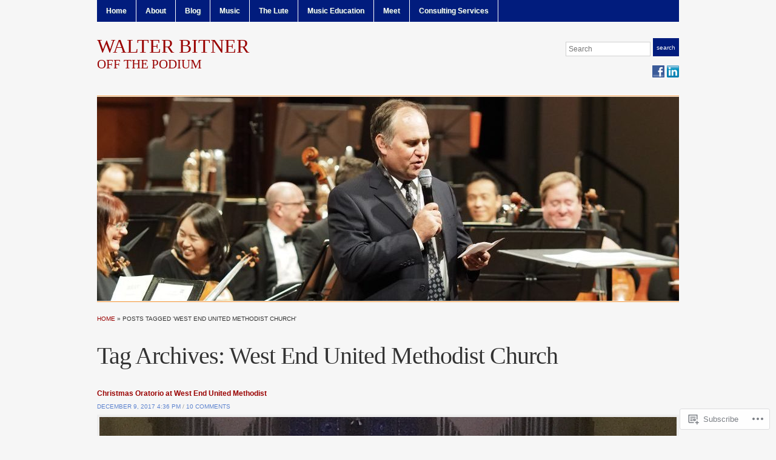

--- FILE ---
content_type: text/html; charset=UTF-8
request_url: https://walterbitner.com/tag/west-end-united-methodist-church/
body_size: 21909
content:
<!DOCTYPE html>
<html lang="en">
<head>
<meta charset="UTF-8" />

<title>West End United Methodist Church &laquo; Walter Bitner</title>

<link rel="profile" href="http://gmpg.org/xfn/11" />
<link rel="pingback" href="https://walterbitner.com/xmlrpc.php" />

<meta name='robots' content='max-image-preview:large' />

<!-- Async WordPress.com Remote Login -->
<script id="wpcom_remote_login_js">
var wpcom_remote_login_extra_auth = '';
function wpcom_remote_login_remove_dom_node_id( element_id ) {
	var dom_node = document.getElementById( element_id );
	if ( dom_node ) { dom_node.parentNode.removeChild( dom_node ); }
}
function wpcom_remote_login_remove_dom_node_classes( class_name ) {
	var dom_nodes = document.querySelectorAll( '.' + class_name );
	for ( var i = 0; i < dom_nodes.length; i++ ) {
		dom_nodes[ i ].parentNode.removeChild( dom_nodes[ i ] );
	}
}
function wpcom_remote_login_final_cleanup() {
	wpcom_remote_login_remove_dom_node_classes( "wpcom_remote_login_msg" );
	wpcom_remote_login_remove_dom_node_id( "wpcom_remote_login_key" );
	wpcom_remote_login_remove_dom_node_id( "wpcom_remote_login_validate" );
	wpcom_remote_login_remove_dom_node_id( "wpcom_remote_login_js" );
	wpcom_remote_login_remove_dom_node_id( "wpcom_request_access_iframe" );
	wpcom_remote_login_remove_dom_node_id( "wpcom_request_access_styles" );
}

// Watch for messages back from the remote login
window.addEventListener( "message", function( e ) {
	if ( e.origin === "https://r-login.wordpress.com" ) {
		var data = {};
		try {
			data = JSON.parse( e.data );
		} catch( e ) {
			wpcom_remote_login_final_cleanup();
			return;
		}

		if ( data.msg === 'LOGIN' ) {
			// Clean up the login check iframe
			wpcom_remote_login_remove_dom_node_id( "wpcom_remote_login_key" );

			var id_regex = new RegExp( /^[0-9]+$/ );
			var token_regex = new RegExp( /^.*|.*|.*$/ );
			if (
				token_regex.test( data.token )
				&& id_regex.test( data.wpcomid )
			) {
				// We have everything we need to ask for a login
				var script = document.createElement( "script" );
				script.setAttribute( "id", "wpcom_remote_login_validate" );
				script.src = '/remote-login.php?wpcom_remote_login=validate'
					+ '&wpcomid=' + data.wpcomid
					+ '&token=' + encodeURIComponent( data.token )
					+ '&host=' + window.location.protocol
					+ '//' + window.location.hostname
					+ '&postid=9283'
					+ '&is_singular=';
				document.body.appendChild( script );
			}

			return;
		}

		// Safari ITP, not logged in, so redirect
		if ( data.msg === 'LOGIN-REDIRECT' ) {
			window.location = 'https://wordpress.com/log-in?redirect_to=' + window.location.href;
			return;
		}

		// Safari ITP, storage access failed, remove the request
		if ( data.msg === 'LOGIN-REMOVE' ) {
			var css_zap = 'html { -webkit-transition: margin-top 1s; transition: margin-top 1s; } /* 9001 */ html { margin-top: 0 !important; } * html body { margin-top: 0 !important; } @media screen and ( max-width: 782px ) { html { margin-top: 0 !important; } * html body { margin-top: 0 !important; } }';
			var style_zap = document.createElement( 'style' );
			style_zap.type = 'text/css';
			style_zap.appendChild( document.createTextNode( css_zap ) );
			document.body.appendChild( style_zap );

			var e = document.getElementById( 'wpcom_request_access_iframe' );
			e.parentNode.removeChild( e );

			document.cookie = 'wordpress_com_login_access=denied; path=/; max-age=31536000';

			return;
		}

		// Safari ITP
		if ( data.msg === 'REQUEST_ACCESS' ) {
			console.log( 'request access: safari' );

			// Check ITP iframe enable/disable knob
			if ( wpcom_remote_login_extra_auth !== 'safari_itp_iframe' ) {
				return;
			}

			// If we are in a "private window" there is no ITP.
			var private_window = false;
			try {
				var opendb = window.openDatabase( null, null, null, null );
			} catch( e ) {
				private_window = true;
			}

			if ( private_window ) {
				console.log( 'private window' );
				return;
			}

			var iframe = document.createElement( 'iframe' );
			iframe.id = 'wpcom_request_access_iframe';
			iframe.setAttribute( 'scrolling', 'no' );
			iframe.setAttribute( 'sandbox', 'allow-storage-access-by-user-activation allow-scripts allow-same-origin allow-top-navigation-by-user-activation' );
			iframe.src = 'https://r-login.wordpress.com/remote-login.php?wpcom_remote_login=request_access&origin=' + encodeURIComponent( data.origin ) + '&wpcomid=' + encodeURIComponent( data.wpcomid );

			var css = 'html { -webkit-transition: margin-top 1s; transition: margin-top 1s; } /* 9001 */ html { margin-top: 46px !important; } * html body { margin-top: 46px !important; } @media screen and ( max-width: 660px ) { html { margin-top: 71px !important; } * html body { margin-top: 71px !important; } #wpcom_request_access_iframe { display: block; height: 71px !important; } } #wpcom_request_access_iframe { border: 0px; height: 46px; position: fixed; top: 0; left: 0; width: 100%; min-width: 100%; z-index: 99999; background: #23282d; } ';

			var style = document.createElement( 'style' );
			style.type = 'text/css';
			style.id = 'wpcom_request_access_styles';
			style.appendChild( document.createTextNode( css ) );
			document.body.appendChild( style );

			document.body.appendChild( iframe );
		}

		if ( data.msg === 'DONE' ) {
			wpcom_remote_login_final_cleanup();
		}
	}
}, false );

// Inject the remote login iframe after the page has had a chance to load
// more critical resources
window.addEventListener( "DOMContentLoaded", function( e ) {
	var iframe = document.createElement( "iframe" );
	iframe.style.display = "none";
	iframe.setAttribute( "scrolling", "no" );
	iframe.setAttribute( "id", "wpcom_remote_login_key" );
	iframe.src = "https://r-login.wordpress.com/remote-login.php"
		+ "?wpcom_remote_login=key"
		+ "&origin=aHR0cHM6Ly93YWx0ZXJiaXRuZXIuY29t"
		+ "&wpcomid=57374137"
		+ "&time=" + Math.floor( Date.now() / 1000 );
	document.body.appendChild( iframe );
}, false );
</script>
<link rel='dns-prefetch' href='//s0.wp.com' />
<link rel="alternate" type="application/rss+xml" title="Walter Bitner &raquo; Feed" href="https://walterbitner.com/feed/" />
<link rel="alternate" type="application/rss+xml" title="Walter Bitner &raquo; Comments Feed" href="https://walterbitner.com/comments/feed/" />
<link rel="alternate" type="application/rss+xml" title="Walter Bitner &raquo; West End United Methodist Church Tag Feed" href="https://walterbitner.com/tag/west-end-united-methodist-church/feed/" />
	<script type="text/javascript">
		/* <![CDATA[ */
		function addLoadEvent(func) {
			var oldonload = window.onload;
			if (typeof window.onload != 'function') {
				window.onload = func;
			} else {
				window.onload = function () {
					oldonload();
					func();
				}
			}
		}
		/* ]]> */
	</script>
	<style id='wp-emoji-styles-inline-css'>

	img.wp-smiley, img.emoji {
		display: inline !important;
		border: none !important;
		box-shadow: none !important;
		height: 1em !important;
		width: 1em !important;
		margin: 0 0.07em !important;
		vertical-align: -0.1em !important;
		background: none !important;
		padding: 0 !important;
	}
/*# sourceURL=wp-emoji-styles-inline-css */
</style>
<link crossorigin='anonymous' rel='stylesheet' id='all-css-2-1' href='/wp-content/plugins/gutenberg-core/v22.2.0/build/styles/block-library/style.css?m=1764855221i&cssminify=yes' type='text/css' media='all' />
<style id='wp-block-library-inline-css'>
.has-text-align-justify {
	text-align:justify;
}
.has-text-align-justify{text-align:justify;}

/*# sourceURL=wp-block-library-inline-css */
</style><style id='global-styles-inline-css'>
:root{--wp--preset--aspect-ratio--square: 1;--wp--preset--aspect-ratio--4-3: 4/3;--wp--preset--aspect-ratio--3-4: 3/4;--wp--preset--aspect-ratio--3-2: 3/2;--wp--preset--aspect-ratio--2-3: 2/3;--wp--preset--aspect-ratio--16-9: 16/9;--wp--preset--aspect-ratio--9-16: 9/16;--wp--preset--color--black: #000000;--wp--preset--color--cyan-bluish-gray: #abb8c3;--wp--preset--color--white: #ffffff;--wp--preset--color--pale-pink: #f78da7;--wp--preset--color--vivid-red: #cf2e2e;--wp--preset--color--luminous-vivid-orange: #ff6900;--wp--preset--color--luminous-vivid-amber: #fcb900;--wp--preset--color--light-green-cyan: #7bdcb5;--wp--preset--color--vivid-green-cyan: #00d084;--wp--preset--color--pale-cyan-blue: #8ed1fc;--wp--preset--color--vivid-cyan-blue: #0693e3;--wp--preset--color--vivid-purple: #9b51e0;--wp--preset--gradient--vivid-cyan-blue-to-vivid-purple: linear-gradient(135deg,rgb(6,147,227) 0%,rgb(155,81,224) 100%);--wp--preset--gradient--light-green-cyan-to-vivid-green-cyan: linear-gradient(135deg,rgb(122,220,180) 0%,rgb(0,208,130) 100%);--wp--preset--gradient--luminous-vivid-amber-to-luminous-vivid-orange: linear-gradient(135deg,rgb(252,185,0) 0%,rgb(255,105,0) 100%);--wp--preset--gradient--luminous-vivid-orange-to-vivid-red: linear-gradient(135deg,rgb(255,105,0) 0%,rgb(207,46,46) 100%);--wp--preset--gradient--very-light-gray-to-cyan-bluish-gray: linear-gradient(135deg,rgb(238,238,238) 0%,rgb(169,184,195) 100%);--wp--preset--gradient--cool-to-warm-spectrum: linear-gradient(135deg,rgb(74,234,220) 0%,rgb(151,120,209) 20%,rgb(207,42,186) 40%,rgb(238,44,130) 60%,rgb(251,105,98) 80%,rgb(254,248,76) 100%);--wp--preset--gradient--blush-light-purple: linear-gradient(135deg,rgb(255,206,236) 0%,rgb(152,150,240) 100%);--wp--preset--gradient--blush-bordeaux: linear-gradient(135deg,rgb(254,205,165) 0%,rgb(254,45,45) 50%,rgb(107,0,62) 100%);--wp--preset--gradient--luminous-dusk: linear-gradient(135deg,rgb(255,203,112) 0%,rgb(199,81,192) 50%,rgb(65,88,208) 100%);--wp--preset--gradient--pale-ocean: linear-gradient(135deg,rgb(255,245,203) 0%,rgb(182,227,212) 50%,rgb(51,167,181) 100%);--wp--preset--gradient--electric-grass: linear-gradient(135deg,rgb(202,248,128) 0%,rgb(113,206,126) 100%);--wp--preset--gradient--midnight: linear-gradient(135deg,rgb(2,3,129) 0%,rgb(40,116,252) 100%);--wp--preset--font-size--small: 13px;--wp--preset--font-size--medium: 20px;--wp--preset--font-size--large: 36px;--wp--preset--font-size--x-large: 42px;--wp--preset--font-family--albert-sans: 'Albert Sans', sans-serif;--wp--preset--font-family--alegreya: Alegreya, serif;--wp--preset--font-family--arvo: Arvo, serif;--wp--preset--font-family--bodoni-moda: 'Bodoni Moda', serif;--wp--preset--font-family--bricolage-grotesque: 'Bricolage Grotesque', sans-serif;--wp--preset--font-family--cabin: Cabin, sans-serif;--wp--preset--font-family--chivo: Chivo, sans-serif;--wp--preset--font-family--commissioner: Commissioner, sans-serif;--wp--preset--font-family--cormorant: Cormorant, serif;--wp--preset--font-family--courier-prime: 'Courier Prime', monospace;--wp--preset--font-family--crimson-pro: 'Crimson Pro', serif;--wp--preset--font-family--dm-mono: 'DM Mono', monospace;--wp--preset--font-family--dm-sans: 'DM Sans', sans-serif;--wp--preset--font-family--dm-serif-display: 'DM Serif Display', serif;--wp--preset--font-family--domine: Domine, serif;--wp--preset--font-family--eb-garamond: 'EB Garamond', serif;--wp--preset--font-family--epilogue: Epilogue, sans-serif;--wp--preset--font-family--fahkwang: Fahkwang, sans-serif;--wp--preset--font-family--figtree: Figtree, sans-serif;--wp--preset--font-family--fira-sans: 'Fira Sans', sans-serif;--wp--preset--font-family--fjalla-one: 'Fjalla One', sans-serif;--wp--preset--font-family--fraunces: Fraunces, serif;--wp--preset--font-family--gabarito: Gabarito, system-ui;--wp--preset--font-family--ibm-plex-mono: 'IBM Plex Mono', monospace;--wp--preset--font-family--ibm-plex-sans: 'IBM Plex Sans', sans-serif;--wp--preset--font-family--ibarra-real-nova: 'Ibarra Real Nova', serif;--wp--preset--font-family--instrument-serif: 'Instrument Serif', serif;--wp--preset--font-family--inter: Inter, sans-serif;--wp--preset--font-family--josefin-sans: 'Josefin Sans', sans-serif;--wp--preset--font-family--jost: Jost, sans-serif;--wp--preset--font-family--libre-baskerville: 'Libre Baskerville', serif;--wp--preset--font-family--libre-franklin: 'Libre Franklin', sans-serif;--wp--preset--font-family--literata: Literata, serif;--wp--preset--font-family--lora: Lora, serif;--wp--preset--font-family--merriweather: Merriweather, serif;--wp--preset--font-family--montserrat: Montserrat, sans-serif;--wp--preset--font-family--newsreader: Newsreader, serif;--wp--preset--font-family--noto-sans-mono: 'Noto Sans Mono', sans-serif;--wp--preset--font-family--nunito: Nunito, sans-serif;--wp--preset--font-family--open-sans: 'Open Sans', sans-serif;--wp--preset--font-family--overpass: Overpass, sans-serif;--wp--preset--font-family--pt-serif: 'PT Serif', serif;--wp--preset--font-family--petrona: Petrona, serif;--wp--preset--font-family--piazzolla: Piazzolla, serif;--wp--preset--font-family--playfair-display: 'Playfair Display', serif;--wp--preset--font-family--plus-jakarta-sans: 'Plus Jakarta Sans', sans-serif;--wp--preset--font-family--poppins: Poppins, sans-serif;--wp--preset--font-family--raleway: Raleway, sans-serif;--wp--preset--font-family--roboto: Roboto, sans-serif;--wp--preset--font-family--roboto-slab: 'Roboto Slab', serif;--wp--preset--font-family--rubik: Rubik, sans-serif;--wp--preset--font-family--rufina: Rufina, serif;--wp--preset--font-family--sora: Sora, sans-serif;--wp--preset--font-family--source-sans-3: 'Source Sans 3', sans-serif;--wp--preset--font-family--source-serif-4: 'Source Serif 4', serif;--wp--preset--font-family--space-mono: 'Space Mono', monospace;--wp--preset--font-family--syne: Syne, sans-serif;--wp--preset--font-family--texturina: Texturina, serif;--wp--preset--font-family--urbanist: Urbanist, sans-serif;--wp--preset--font-family--work-sans: 'Work Sans', sans-serif;--wp--preset--spacing--20: 0.44rem;--wp--preset--spacing--30: 0.67rem;--wp--preset--spacing--40: 1rem;--wp--preset--spacing--50: 1.5rem;--wp--preset--spacing--60: 2.25rem;--wp--preset--spacing--70: 3.38rem;--wp--preset--spacing--80: 5.06rem;--wp--preset--shadow--natural: 6px 6px 9px rgba(0, 0, 0, 0.2);--wp--preset--shadow--deep: 12px 12px 50px rgba(0, 0, 0, 0.4);--wp--preset--shadow--sharp: 6px 6px 0px rgba(0, 0, 0, 0.2);--wp--preset--shadow--outlined: 6px 6px 0px -3px rgb(255, 255, 255), 6px 6px rgb(0, 0, 0);--wp--preset--shadow--crisp: 6px 6px 0px rgb(0, 0, 0);}:where(.is-layout-flex){gap: 0.5em;}:where(.is-layout-grid){gap: 0.5em;}body .is-layout-flex{display: flex;}.is-layout-flex{flex-wrap: wrap;align-items: center;}.is-layout-flex > :is(*, div){margin: 0;}body .is-layout-grid{display: grid;}.is-layout-grid > :is(*, div){margin: 0;}:where(.wp-block-columns.is-layout-flex){gap: 2em;}:where(.wp-block-columns.is-layout-grid){gap: 2em;}:where(.wp-block-post-template.is-layout-flex){gap: 1.25em;}:where(.wp-block-post-template.is-layout-grid){gap: 1.25em;}.has-black-color{color: var(--wp--preset--color--black) !important;}.has-cyan-bluish-gray-color{color: var(--wp--preset--color--cyan-bluish-gray) !important;}.has-white-color{color: var(--wp--preset--color--white) !important;}.has-pale-pink-color{color: var(--wp--preset--color--pale-pink) !important;}.has-vivid-red-color{color: var(--wp--preset--color--vivid-red) !important;}.has-luminous-vivid-orange-color{color: var(--wp--preset--color--luminous-vivid-orange) !important;}.has-luminous-vivid-amber-color{color: var(--wp--preset--color--luminous-vivid-amber) !important;}.has-light-green-cyan-color{color: var(--wp--preset--color--light-green-cyan) !important;}.has-vivid-green-cyan-color{color: var(--wp--preset--color--vivid-green-cyan) !important;}.has-pale-cyan-blue-color{color: var(--wp--preset--color--pale-cyan-blue) !important;}.has-vivid-cyan-blue-color{color: var(--wp--preset--color--vivid-cyan-blue) !important;}.has-vivid-purple-color{color: var(--wp--preset--color--vivid-purple) !important;}.has-black-background-color{background-color: var(--wp--preset--color--black) !important;}.has-cyan-bluish-gray-background-color{background-color: var(--wp--preset--color--cyan-bluish-gray) !important;}.has-white-background-color{background-color: var(--wp--preset--color--white) !important;}.has-pale-pink-background-color{background-color: var(--wp--preset--color--pale-pink) !important;}.has-vivid-red-background-color{background-color: var(--wp--preset--color--vivid-red) !important;}.has-luminous-vivid-orange-background-color{background-color: var(--wp--preset--color--luminous-vivid-orange) !important;}.has-luminous-vivid-amber-background-color{background-color: var(--wp--preset--color--luminous-vivid-amber) !important;}.has-light-green-cyan-background-color{background-color: var(--wp--preset--color--light-green-cyan) !important;}.has-vivid-green-cyan-background-color{background-color: var(--wp--preset--color--vivid-green-cyan) !important;}.has-pale-cyan-blue-background-color{background-color: var(--wp--preset--color--pale-cyan-blue) !important;}.has-vivid-cyan-blue-background-color{background-color: var(--wp--preset--color--vivid-cyan-blue) !important;}.has-vivid-purple-background-color{background-color: var(--wp--preset--color--vivid-purple) !important;}.has-black-border-color{border-color: var(--wp--preset--color--black) !important;}.has-cyan-bluish-gray-border-color{border-color: var(--wp--preset--color--cyan-bluish-gray) !important;}.has-white-border-color{border-color: var(--wp--preset--color--white) !important;}.has-pale-pink-border-color{border-color: var(--wp--preset--color--pale-pink) !important;}.has-vivid-red-border-color{border-color: var(--wp--preset--color--vivid-red) !important;}.has-luminous-vivid-orange-border-color{border-color: var(--wp--preset--color--luminous-vivid-orange) !important;}.has-luminous-vivid-amber-border-color{border-color: var(--wp--preset--color--luminous-vivid-amber) !important;}.has-light-green-cyan-border-color{border-color: var(--wp--preset--color--light-green-cyan) !important;}.has-vivid-green-cyan-border-color{border-color: var(--wp--preset--color--vivid-green-cyan) !important;}.has-pale-cyan-blue-border-color{border-color: var(--wp--preset--color--pale-cyan-blue) !important;}.has-vivid-cyan-blue-border-color{border-color: var(--wp--preset--color--vivid-cyan-blue) !important;}.has-vivid-purple-border-color{border-color: var(--wp--preset--color--vivid-purple) !important;}.has-vivid-cyan-blue-to-vivid-purple-gradient-background{background: var(--wp--preset--gradient--vivid-cyan-blue-to-vivid-purple) !important;}.has-light-green-cyan-to-vivid-green-cyan-gradient-background{background: var(--wp--preset--gradient--light-green-cyan-to-vivid-green-cyan) !important;}.has-luminous-vivid-amber-to-luminous-vivid-orange-gradient-background{background: var(--wp--preset--gradient--luminous-vivid-amber-to-luminous-vivid-orange) !important;}.has-luminous-vivid-orange-to-vivid-red-gradient-background{background: var(--wp--preset--gradient--luminous-vivid-orange-to-vivid-red) !important;}.has-very-light-gray-to-cyan-bluish-gray-gradient-background{background: var(--wp--preset--gradient--very-light-gray-to-cyan-bluish-gray) !important;}.has-cool-to-warm-spectrum-gradient-background{background: var(--wp--preset--gradient--cool-to-warm-spectrum) !important;}.has-blush-light-purple-gradient-background{background: var(--wp--preset--gradient--blush-light-purple) !important;}.has-blush-bordeaux-gradient-background{background: var(--wp--preset--gradient--blush-bordeaux) !important;}.has-luminous-dusk-gradient-background{background: var(--wp--preset--gradient--luminous-dusk) !important;}.has-pale-ocean-gradient-background{background: var(--wp--preset--gradient--pale-ocean) !important;}.has-electric-grass-gradient-background{background: var(--wp--preset--gradient--electric-grass) !important;}.has-midnight-gradient-background{background: var(--wp--preset--gradient--midnight) !important;}.has-small-font-size{font-size: var(--wp--preset--font-size--small) !important;}.has-medium-font-size{font-size: var(--wp--preset--font-size--medium) !important;}.has-large-font-size{font-size: var(--wp--preset--font-size--large) !important;}.has-x-large-font-size{font-size: var(--wp--preset--font-size--x-large) !important;}.has-albert-sans-font-family{font-family: var(--wp--preset--font-family--albert-sans) !important;}.has-alegreya-font-family{font-family: var(--wp--preset--font-family--alegreya) !important;}.has-arvo-font-family{font-family: var(--wp--preset--font-family--arvo) !important;}.has-bodoni-moda-font-family{font-family: var(--wp--preset--font-family--bodoni-moda) !important;}.has-bricolage-grotesque-font-family{font-family: var(--wp--preset--font-family--bricolage-grotesque) !important;}.has-cabin-font-family{font-family: var(--wp--preset--font-family--cabin) !important;}.has-chivo-font-family{font-family: var(--wp--preset--font-family--chivo) !important;}.has-commissioner-font-family{font-family: var(--wp--preset--font-family--commissioner) !important;}.has-cormorant-font-family{font-family: var(--wp--preset--font-family--cormorant) !important;}.has-courier-prime-font-family{font-family: var(--wp--preset--font-family--courier-prime) !important;}.has-crimson-pro-font-family{font-family: var(--wp--preset--font-family--crimson-pro) !important;}.has-dm-mono-font-family{font-family: var(--wp--preset--font-family--dm-mono) !important;}.has-dm-sans-font-family{font-family: var(--wp--preset--font-family--dm-sans) !important;}.has-dm-serif-display-font-family{font-family: var(--wp--preset--font-family--dm-serif-display) !important;}.has-domine-font-family{font-family: var(--wp--preset--font-family--domine) !important;}.has-eb-garamond-font-family{font-family: var(--wp--preset--font-family--eb-garamond) !important;}.has-epilogue-font-family{font-family: var(--wp--preset--font-family--epilogue) !important;}.has-fahkwang-font-family{font-family: var(--wp--preset--font-family--fahkwang) !important;}.has-figtree-font-family{font-family: var(--wp--preset--font-family--figtree) !important;}.has-fira-sans-font-family{font-family: var(--wp--preset--font-family--fira-sans) !important;}.has-fjalla-one-font-family{font-family: var(--wp--preset--font-family--fjalla-one) !important;}.has-fraunces-font-family{font-family: var(--wp--preset--font-family--fraunces) !important;}.has-gabarito-font-family{font-family: var(--wp--preset--font-family--gabarito) !important;}.has-ibm-plex-mono-font-family{font-family: var(--wp--preset--font-family--ibm-plex-mono) !important;}.has-ibm-plex-sans-font-family{font-family: var(--wp--preset--font-family--ibm-plex-sans) !important;}.has-ibarra-real-nova-font-family{font-family: var(--wp--preset--font-family--ibarra-real-nova) !important;}.has-instrument-serif-font-family{font-family: var(--wp--preset--font-family--instrument-serif) !important;}.has-inter-font-family{font-family: var(--wp--preset--font-family--inter) !important;}.has-josefin-sans-font-family{font-family: var(--wp--preset--font-family--josefin-sans) !important;}.has-jost-font-family{font-family: var(--wp--preset--font-family--jost) !important;}.has-libre-baskerville-font-family{font-family: var(--wp--preset--font-family--libre-baskerville) !important;}.has-libre-franklin-font-family{font-family: var(--wp--preset--font-family--libre-franklin) !important;}.has-literata-font-family{font-family: var(--wp--preset--font-family--literata) !important;}.has-lora-font-family{font-family: var(--wp--preset--font-family--lora) !important;}.has-merriweather-font-family{font-family: var(--wp--preset--font-family--merriweather) !important;}.has-montserrat-font-family{font-family: var(--wp--preset--font-family--montserrat) !important;}.has-newsreader-font-family{font-family: var(--wp--preset--font-family--newsreader) !important;}.has-noto-sans-mono-font-family{font-family: var(--wp--preset--font-family--noto-sans-mono) !important;}.has-nunito-font-family{font-family: var(--wp--preset--font-family--nunito) !important;}.has-open-sans-font-family{font-family: var(--wp--preset--font-family--open-sans) !important;}.has-overpass-font-family{font-family: var(--wp--preset--font-family--overpass) !important;}.has-pt-serif-font-family{font-family: var(--wp--preset--font-family--pt-serif) !important;}.has-petrona-font-family{font-family: var(--wp--preset--font-family--petrona) !important;}.has-piazzolla-font-family{font-family: var(--wp--preset--font-family--piazzolla) !important;}.has-playfair-display-font-family{font-family: var(--wp--preset--font-family--playfair-display) !important;}.has-plus-jakarta-sans-font-family{font-family: var(--wp--preset--font-family--plus-jakarta-sans) !important;}.has-poppins-font-family{font-family: var(--wp--preset--font-family--poppins) !important;}.has-raleway-font-family{font-family: var(--wp--preset--font-family--raleway) !important;}.has-roboto-font-family{font-family: var(--wp--preset--font-family--roboto) !important;}.has-roboto-slab-font-family{font-family: var(--wp--preset--font-family--roboto-slab) !important;}.has-rubik-font-family{font-family: var(--wp--preset--font-family--rubik) !important;}.has-rufina-font-family{font-family: var(--wp--preset--font-family--rufina) !important;}.has-sora-font-family{font-family: var(--wp--preset--font-family--sora) !important;}.has-source-sans-3-font-family{font-family: var(--wp--preset--font-family--source-sans-3) !important;}.has-source-serif-4-font-family{font-family: var(--wp--preset--font-family--source-serif-4) !important;}.has-space-mono-font-family{font-family: var(--wp--preset--font-family--space-mono) !important;}.has-syne-font-family{font-family: var(--wp--preset--font-family--syne) !important;}.has-texturina-font-family{font-family: var(--wp--preset--font-family--texturina) !important;}.has-urbanist-font-family{font-family: var(--wp--preset--font-family--urbanist) !important;}.has-work-sans-font-family{font-family: var(--wp--preset--font-family--work-sans) !important;}
/*# sourceURL=global-styles-inline-css */
</style>

<style id='classic-theme-styles-inline-css'>
/*! This file is auto-generated */
.wp-block-button__link{color:#fff;background-color:#32373c;border-radius:9999px;box-shadow:none;text-decoration:none;padding:calc(.667em + 2px) calc(1.333em + 2px);font-size:1.125em}.wp-block-file__button{background:#32373c;color:#fff;text-decoration:none}
/*# sourceURL=/wp-includes/css/classic-themes.min.css */
</style>
<link crossorigin='anonymous' rel='stylesheet' id='all-css-4-1' href='/_static/??-eJx9j1sKwkAMRTdkGlvF9kdcyzxCHZ20Q5OxuntHxCoI/Qnhcs4NwTmBGwelQTHF3IdB0I02ju4q2FR1V9UggVMkmOhW7dEH0YUA0Uekyols8KeIM3y7Jio5J6MvgskHQ5G4YGvaHHxPWnT57KB0X1dSOQPWpolEoEwOmUHP5Zb8ee8YU7ZonPGFdQaXZ058rNtDu9u2XdNdnomqa0U=&cssminify=yes' type='text/css' media='all' />
<style id='jetpack_facebook_likebox-inline-css'>
.widget_facebook_likebox {
	overflow: hidden;
}

/*# sourceURL=/wp-content/mu-plugins/jetpack-plugin/moon/modules/widgets/facebook-likebox/style.css */
</style>
<link crossorigin='anonymous' rel='stylesheet' id='all-css-6-1' href='/_static/??-eJzTLy/QTc7PK0nNK9HPLdUtyClNz8wr1i9KTcrJTwcy0/WTi5G5ekCujj52Temp+bo5+cmJJZn5eSgc3bScxMwikFb7XFtDE1NLExMLc0OTLACohS2q&cssminify=yes' type='text/css' media='all' />
<style id='jetpack-global-styles-frontend-style-inline-css'>
:root { --font-headings: unset; --font-base: unset; --font-headings-default: -apple-system,BlinkMacSystemFont,"Segoe UI",Roboto,Oxygen-Sans,Ubuntu,Cantarell,"Helvetica Neue",sans-serif; --font-base-default: -apple-system,BlinkMacSystemFont,"Segoe UI",Roboto,Oxygen-Sans,Ubuntu,Cantarell,"Helvetica Neue",sans-serif;}
/*# sourceURL=jetpack-global-styles-frontend-style-inline-css */
</style>
<link crossorigin='anonymous' rel='stylesheet' id='all-css-8-1' href='/wp-content/themes/h4/global.css?m=1420737423i&cssminify=yes' type='text/css' media='all' />
<script type="text/javascript" id="wpcom-actionbar-placeholder-js-extra">
/* <![CDATA[ */
var actionbardata = {"siteID":"57374137","postID":"0","siteURL":"https://walterbitner.com","xhrURL":"https://walterbitner.com/wp-admin/admin-ajax.php","nonce":"254b6b84e8","isLoggedIn":"","statusMessage":"","subsEmailDefault":"instantly","proxyScriptUrl":"https://s0.wp.com/wp-content/js/wpcom-proxy-request.js?m=1513050504i&amp;ver=20211021","i18n":{"followedText":"New posts from this site will now appear in your \u003Ca href=\"https://wordpress.com/reader\"\u003EReader\u003C/a\u003E","foldBar":"Collapse this bar","unfoldBar":"Expand this bar","shortLinkCopied":"Shortlink copied to clipboard."}};
//# sourceURL=wpcom-actionbar-placeholder-js-extra
/* ]]> */
</script>
<script type="text/javascript" id="jetpack-mu-wpcom-settings-js-before">
/* <![CDATA[ */
var JETPACK_MU_WPCOM_SETTINGS = {"assetsUrl":"https://s0.wp.com/wp-content/mu-plugins/jetpack-mu-wpcom-plugin/moon/jetpack_vendor/automattic/jetpack-mu-wpcom/src/build/"};
//# sourceURL=jetpack-mu-wpcom-settings-js-before
/* ]]> */
</script>
<script crossorigin='anonymous' type='text/javascript'  src='/_static/??-eJzTLy/QTc7PK0nNK9HPKtYvyinRLSjKr6jUyyrW0QfKZeYl55SmpBaDJLMKS1OLKqGUXm5mHkFFurmZ6UWJJalQxfa5tobmRgamxgZmFpZZACbyLJI='></script>
<script type="text/javascript" id="rlt-proxy-js-after">
/* <![CDATA[ */
	rltInitialize( {"token":null,"iframeOrigins":["https:\/\/widgets.wp.com"]} );
//# sourceURL=rlt-proxy-js-after
/* ]]> */
</script>
<link rel="EditURI" type="application/rsd+xml" title="RSD" href="https://walterbitner.wordpress.com/xmlrpc.php?rsd" />
<meta name="generator" content="WordPress.com" />

<!-- Jetpack Open Graph Tags -->
<meta property="og:type" content="website" />
<meta property="og:title" content="West End United Methodist Church &#8211; Walter Bitner" />
<meta property="og:url" content="https://walterbitner.com/tag/west-end-united-methodist-church/" />
<meta property="og:site_name" content="Walter Bitner" />
<meta property="og:image" content="https://s0.wp.com/i/blank.jpg?m=1383295312i" />
<meta property="og:image:width" content="200" />
<meta property="og:image:height" content="200" />
<meta property="og:image:alt" content="" />
<meta property="og:locale" content="en_US" />

<!-- End Jetpack Open Graph Tags -->
<link rel="shortcut icon" type="image/x-icon" href="https://s0.wp.com/i/favicon.ico?m=1713425267i" sizes="16x16 24x24 32x32 48x48" />
<link rel="icon" type="image/x-icon" href="https://s0.wp.com/i/favicon.ico?m=1713425267i" sizes="16x16 24x24 32x32 48x48" />
<link rel="apple-touch-icon" href="https://s0.wp.com/i/webclip.png?m=1713868326i" />
<link rel='openid.server' href='https://walterbitner.com/?openidserver=1' />
<link rel='openid.delegate' href='https://walterbitner.com/' />
<link rel="search" type="application/opensearchdescription+xml" href="https://walterbitner.com/osd.xml" title="Walter Bitner" />
<link rel="search" type="application/opensearchdescription+xml" href="https://s1.wp.com/opensearch.xml" title="WordPress.com" />
<meta name="theme-color" content="#F6F6F6" />
		<style type="text/css">
			.recentcomments a {
				display: inline !important;
				padding: 0 !important;
				margin: 0 !important;
			}

			table.recentcommentsavatartop img.avatar, table.recentcommentsavatarend img.avatar {
				border: 0px;
				margin: 0;
			}

			table.recentcommentsavatartop a, table.recentcommentsavatarend a {
				border: 0px !important;
				background-color: transparent !important;
			}

			td.recentcommentsavatarend, td.recentcommentsavatartop {
				padding: 0px 0px 1px 0px;
				margin: 0px;
			}

			td.recentcommentstextend {
				border: none !important;
				padding: 0px 0px 2px 10px;
			}

			.rtl td.recentcommentstextend {
				padding: 0px 10px 2px 0px;
			}

			td.recentcommentstexttop {
				border: none;
				padding: 0px 0px 0px 10px;
			}

			.rtl td.recentcommentstexttop {
				padding: 0px 10px 0px 0px;
			}
		</style>
		<meta name="description" content="Posts about West End United Methodist Church written by walterbitner" />
<style type="text/css" id="custom-background-css">
body.custom-background { background-color: #F6F6F6; }
</style>
	<style type="text/css" id="custom-colors-css">	#wrap .navigation span a,
	#wrap .navigation span a:hover,
	#wrap .reply .comment-reply-link,
	#wrap .reply .comment-reply-link:hover,
	#wrap small #cancel-comment-reply-link,
	#wrap small #cancel-comment-reply-link:hover {
		color: #ffffff;
	}
#wrap a { color: #990100;}
#site-description { color: #990100;}
#main-nav ul { background-color: #011c7d;}
button,html input[type="button"],input[type="reset"],input[type="submit"] { background-color: #011c7d;}
#commentform #submit:hover { background-color: #011c7d;}
#wrap .navigation a, #wrap .comment-reply-link, #wrap #cancel-comment-reply-link { background-color: #011c7d;}
html { color: #333333;}
#wrap a:hover { color: #5d83ce;}
button:hover,input[type="submit"]:hover { background-color: #5d83ce;}
.home.page .posts .page { border-color: #5d83ce;}
#wrap a.highlight,#wrap h2.heading a,#wrap .entry-meta a { color: #5d83ce;}
#content .widget_pages > ul li.current_page_item > a:hover,#content .widget ul.menu li.current-menu-item > a:hover { color: #5d83ce;}
#main-nav ul a:hover, #main-nav .menu-item:hover, #main-nav .page_item:hover, #main-nav .current-menu-item > a, #main-nav .current-menu-ancestor > a, #main-nav .current_page_item > a, #main-nav .current_page_ancestor > a { background-color: #5d83ce;}
#wrap .navigation a:hover, #wrap a.comment-reply-link:hover, #wrap #cancel-comment-reply-link:hover { background-color: #5d83ce;}
#wrap { background-color: #F6F6F6;}
.commentlist li.bypostauthor { background-color: #F6F6F6;}
#commentform #submit { color: #F6F6F6;}
#wrap .navigation a,#wrap .comment-reply-link,#wrap #cancel-comment-reply-link { color: #F6F6F6;}
#wrap .navigation a:hover,#wrap a.comment-reply-link:hover,#wrap #cancel-comment-reply-link:hover { color: #F6F6F6;}
.academica-featured-posts-gallery .thumb-placeholder { background-color: #F6F6F6;}
</style>
			<link rel="stylesheet" id="custom-css-css" type="text/css" href="https://s0.wp.com/?custom-css=1&#038;csblog=3SJDj&#038;cscache=6&#038;csrev=31" />
			<link crossorigin='anonymous' rel='stylesheet' id='all-css-0-3' href='/_static/??-eJyNjMEKgzAQBX9Ifdha9CJ+StF1KdFkN7gJ+X0RbM89zjAMSqxJJbEkhFxHnz9ODBunONN+M4Kq4O2EsHil3WDFRT4aMqvw/yHomj0baD40G/tf9BXXcApj27+ej6Hr2247ASkBO20=&cssminify=yes' type='text/css' media='all' />
</head>
<body class="archive tag tag-west-end-united-methodist-church tag-1381549 custom-background wp-theme-pubacademica customizer-styles-applied column-full jetpack-reblog-enabled custom-colors">
	<div id="wrap">
		<div id="header" class="clearfix">

			<div id="main-nav">
				<ul id="menuhead" class="menu"><li id="menu-item-19" class="menu-item menu-item-type-post_type menu-item-object-page menu-item-home menu-item-19"><a href="https://walterbitner.com/">Home</a></li>
<li id="menu-item-2044" class="menu-item menu-item-type-post_type menu-item-object-page menu-item-has-children menu-item-2044"><a href="https://walterbitner.com/about-2/">About</a>
<ul class="sub-menu">
	<li id="menu-item-29" class="menu-item menu-item-type-post_type menu-item-object-page menu-item-29"><a href="https://walterbitner.com/bio-2/">Bio</a></li>
	<li id="menu-item-6218" class="menu-item menu-item-type-taxonomy menu-item-object-category menu-item-6218"><a href="https://walterbitner.com/category/what-kind-of-blog-is-this/">&#8230; What Kind of Blog Is This?</a></li>
	<li id="menu-item-8390" class="menu-item menu-item-type-post_type menu-item-object-page menu-item-has-children menu-item-8390"><a href="https://walterbitner.com/speaking-engagements/">Speaking Engagements:</a>
	<ul class="sub-menu">
		<li id="menu-item-8397" class="menu-item menu-item-type-post_type menu-item-object-page menu-item-8397"><a href="https://walterbitner.com/past/">Past</a></li>
		<li id="menu-item-8396" class="menu-item menu-item-type-post_type menu-item-object-page menu-item-8396"><a href="https://walterbitner.com/upcoming/">Upcoming</a></li>
	</ul>
</li>
	<li id="menu-item-1795" class="menu-item menu-item-type-post_type menu-item-object-page menu-item-has-children menu-item-1795"><a href="https://walterbitner.com/?page_id=1791">Media</a>
	<ul class="sub-menu">
		<li id="menu-item-1796" class="menu-item menu-item-type-post_type menu-item-object-page menu-item-1796"><a href="https://walterbitner.com/bitner-finest-ales/">Bitner Finest Ales</a></li>
		<li id="menu-item-1935" class="menu-item menu-item-type-post_type menu-item-object-page menu-item-has-children menu-item-1935"><a href="https://walterbitner.com/student-performances/">Student Performances</a>
		<ul class="sub-menu">
			<li id="menu-item-1939" class="menu-item menu-item-type-post_type menu-item-object-page menu-item-1939"><a href="https://walterbitner.com/choirs/">Choirs</a></li>
			<li id="menu-item-1934" class="menu-item menu-item-type-post_type menu-item-object-page menu-item-1934"><a href="https://walterbitner.com/music-city-youth-orchestra/">Music City Youth Orchestra</a></li>
		</ul>
</li>
	</ul>
</li>
</ul>
</li>
<li id="menu-item-188" class="menu-item menu-item-type-post_type menu-item-object-page current_page_parent menu-item-has-children menu-item-188"><a href="https://walterbitner.com/blog-2/">Blog</a>
<ul class="sub-menu">
	<li id="menu-item-13844" class="menu-item menu-item-type-taxonomy menu-item-object-category menu-item-has-children menu-item-13844"><a href="https://walterbitner.com/category/nashville-symphony-archives-2014-2019/">Nashville Symphony Archives 2014-2019</a>
	<ul class="sub-menu">
		<li id="menu-item-5282" class="menu-item menu-item-type-taxonomy menu-item-object-category menu-item-5282"><a href="https://walterbitner.com/category/nashville-symphony-programs/accelerando/">Accelerando</a></li>
		<li id="menu-item-5461" class="menu-item menu-item-type-taxonomy menu-item-object-category menu-item-5461"><a href="https://walterbitner.com/category/nashville-symphony-programs/concerto-competition-side-by-side/">Concerto Competition &amp; Side By Side</a></li>
		<li id="menu-item-12613" class="menu-item menu-item-type-taxonomy menu-item-object-category menu-item-12613"><a href="https://walterbitner.com/category/nashville-symphony-programs/edce-program-reviews/">EDCE Program Reviews</a></li>
		<li id="menu-item-5464" class="menu-item menu-item-type-taxonomy menu-item-object-category menu-item-5464"><a href="https://walterbitner.com/category/nashville-symphony-programs/free-day-of-music/">Free Day of Music</a></li>
	</ul>
</li>
	<li id="menu-item-13869" class="menu-item menu-item-type-taxonomy menu-item-object-category menu-item-has-children menu-item-13869"><a href="https://walterbitner.com/category/richmond-symphony/">Richmond Symphony</a>
	<ul class="sub-menu">
		<li id="menu-item-13904" class="menu-item menu-item-type-taxonomy menu-item-object-category menu-item-13904"><a href="https://walterbitner.com/category/big-tent-community-festivals/">Big Tent Community Festivals</a></li>
		<li id="menu-item-14483" class="menu-item menu-item-type-taxonomy menu-item-object-category menu-item-14483"><a href="https://walterbitner.com/category/lollipops-concerts/">LolliPops Concerts</a></li>
		<li id="menu-item-14072" class="menu-item menu-item-type-taxonomy menu-item-object-category menu-item-14072"><a href="https://walterbitner.com/category/richmond-symphony/masterclasses/">Masterclasses</a></li>
		<li id="menu-item-14934" class="menu-item menu-item-type-taxonomy menu-item-object-category menu-item-14934"><a href="https://walterbitner.com/category/richmond-symphony/musical-ambassadors-program/">Musical Ambassadors Program</a></li>
		<li id="menu-item-14139" class="menu-item menu-item-type-taxonomy menu-item-object-category menu-item-14139"><a href="https://walterbitner.com/category/richmond-symphony/youth-orchestra-program/">Youth Orchestra Program</a></li>
	</ul>
</li>
</ul>
</li>
<li id="menu-item-784" class="menu-item menu-item-type-taxonomy menu-item-object-category menu-item-has-children menu-item-784"><a href="https://walterbitner.com/category/music/">Music</a>
<ul class="sub-menu">
	<li id="menu-item-788" class="menu-item menu-item-type-taxonomy menu-item-object-category menu-item-has-children menu-item-788"><a href="https://walterbitner.com/category/music/early-music-2/">Early Music</a>
	<ul class="sub-menu">
		<li id="menu-item-1083" class="menu-item menu-item-type-taxonomy menu-item-object-category menu-item-1083"><a href="https://walterbitner.com/category/music/medieval/">Medieval</a></li>
		<li id="menu-item-1072" class="menu-item menu-item-type-taxonomy menu-item-object-category menu-item-1072"><a href="https://walterbitner.com/category/music/renaissance/">Renaissance</a></li>
		<li id="menu-item-1069" class="menu-item menu-item-type-taxonomy menu-item-object-category menu-item-1069"><a href="https://walterbitner.com/category/music/baroque/">Baroque</a></li>
		<li id="menu-item-7446" class="menu-item menu-item-type-taxonomy menu-item-object-category menu-item-7446"><a href="https://walterbitner.com/category/our-friend-sebastian/">Our Friend Sebastian</a></li>
		<li id="menu-item-1694" class="menu-item menu-item-type-taxonomy menu-item-object-category menu-item-1694"><a href="https://walterbitner.com/category/music/the-lute/">The Lute</a></li>
		<li id="menu-item-1695" class="menu-item menu-item-type-taxonomy menu-item-object-category menu-item-1695"><a href="https://walterbitner.com/category/music/the-recorder/">The Recorder</a></li>
	</ul>
</li>
	<li id="menu-item-786" class="menu-item menu-item-type-taxonomy menu-item-object-category menu-item-786"><a href="https://walterbitner.com/category/music/chamber-music/">Chamber Music</a></li>
	<li id="menu-item-1068" class="menu-item menu-item-type-taxonomy menu-item-object-category menu-item-1068"><a href="https://walterbitner.com/category/music/piano-harpsichord/">Piano &amp; Harpsichord</a></li>
	<li id="menu-item-1070" class="menu-item menu-item-type-taxonomy menu-item-object-category menu-item-1070"><a href="https://walterbitner.com/category/music/choral/">Choral</a></li>
	<li id="menu-item-1071" class="menu-item menu-item-type-taxonomy menu-item-object-category menu-item-1071"><a href="https://walterbitner.com/category/music/orchestral/">Orchestral</a></li>
	<li id="menu-item-790" class="menu-item menu-item-type-taxonomy menu-item-object-category menu-item-790"><a href="https://walterbitner.com/category/music/new-music/">New Music</a></li>
	<li id="menu-item-789" class="menu-item menu-item-type-taxonomy menu-item-object-category menu-item-789"><a href="https://walterbitner.com/category/music/jazz/">Jazz</a></li>
	<li id="menu-item-948" class="menu-item menu-item-type-taxonomy menu-item-object-category menu-item-948"><a href="https://walterbitner.com/category/rock/">Rock</a></li>
	<li id="menu-item-4828" class="menu-item menu-item-type-taxonomy menu-item-object-category menu-item-4828"><a href="https://walterbitner.com/category/r-b-soul/">R &amp; B / Soul</a></li>
	<li id="menu-item-9938" class="menu-item menu-item-type-taxonomy menu-item-object-category menu-item-9938"><a href="https://walterbitner.com/category/friday-music-puzzle/">Friday Music Puzzle</a></li>
</ul>
</li>
<li id="menu-item-10918" class="menu-item menu-item-type-post_type menu-item-object-page menu-item-10918"><a href="https://walterbitner.com/the-lute/">The Lute</a></li>
<li id="menu-item-782" class="menu-item menu-item-type-taxonomy menu-item-object-category menu-item-has-children menu-item-782"><a href="https://walterbitner.com/category/music-education/">Music Education</a>
<ul class="sub-menu">
	<li id="menu-item-1273" class="menu-item menu-item-type-taxonomy menu-item-object-category menu-item-1273"><a href="https://walterbitner.com/category/pedagogy/">Pedagogy</a></li>
	<li id="menu-item-1274" class="menu-item menu-item-type-taxonomy menu-item-object-category menu-item-1274"><a href="https://walterbitner.com/category/philosophy/">Philosophy</a></li>
	<li id="menu-item-1696" class="menu-item menu-item-type-taxonomy menu-item-object-category menu-item-1696"><a href="https://walterbitner.com/category/solfege-2/">Solfège</a></li>
	<li id="menu-item-4271" class="menu-item menu-item-type-taxonomy menu-item-object-category menu-item-4271"><a href="https://walterbitner.com/category/music-education/winter-solstice/">Winter Solstice</a></li>
</ul>
</li>
<li id="menu-item-1545" class="menu-item menu-item-type-taxonomy menu-item-object-category menu-item-has-children menu-item-1545"><a href="https://walterbitner.com/category/meet/">Meet</a>
<ul class="sub-menu">
	<li id="menu-item-9434" class="menu-item menu-item-type-taxonomy menu-item-object-category menu-item-9434"><a href="https://walterbitner.com/category/how-to/">How To</a></li>
</ul>
</li>
<li id="menu-item-16062" class="menu-item menu-item-type-post_type menu-item-object-page menu-item-16062"><a href="https://walterbitner.com/consulting-services/">Consulting Services</a></li>
</ul>			</div><!-- end #main-nav -->

			<div id="logo">
				<h1 id="site-title">
					<a href="https://walterbitner.com" title="Walter Bitner - off the podium" rel="home">
						Walter Bitner					</a>
				</h1>
				<p id="site-description">off the podium</p>
			</div><!-- end #logo -->

			<div id="search">
				<form method="get" id="searchform" action="https://walterbitner.com/">
	<label for="s" class="assistive-text hidden">Search</label>
	<input id="s" type="text" name="s" placeholder="Search">
	<button id="searchsubmit" name="submit" type="submit">Search</button>
</form>			</div><!-- end #search -->

			
<div id="social">
	<ul>
				<li>
			<a class="facebook" href="https://www.facebook.com/walterbitneroffthepodium" title="Facebook" rel="external,nofollow">
				Facebook			</a>
		</li>
				<li>
			<a class="linkedin" href="http://www.linkedin.com/in/walterbitner" title="LinkedIn" rel="external,nofollow">
				LinkedIn			</a>
		</li>
			</ul>
</div>
		</div><!-- end #header -->

			<div id="slider-wrap">
		<a href="https://walterbitner.com/" title="Walter Bitner" rel="home">
			<span class="assistive-text">Walter Bitner</span>
			<img src="https://walterbitner.com/wp-content/uploads/2017/05/cropped-cropped-fullsizeoutput_70e111.jpeg" width="960" height="337" alt="" />
		</a>
	</div><!-- end #slider-wrap -->
	
<div id="content" class="clearfix">

	<div class="column column-title">

		<div id="crumbs">
	<p><a href="https://walterbitner.com">Home</a> &raquo; <span class="current">Posts tagged &#39;West End United Methodist Church&#39;</span></p>
</div><!-- end #crumbs -->
		<h1 class="title-header">Tag Archives: <span>West End United Methodist Church</span></h1>
	</div>

	<div class="column column-narrow">
			</div><!-- end .column-narrow -->

	<div id="column-content" class="column column-content posts">

		
<div id="post-9283" class="clearfix post-9283 post type-post status-publish format-standard hentry category-baroque category-choral category-choral-music-in-nashville category-community category-music category-orchestral category-our-friend-sebastian tag-andrew-risinger tag-baroque tag-choral tag-christmas tag-christopher-farrell tag-classical-music tag-early-music-3 tag-johann-sebastian-bach tag-matthew-phelps tag-music-history tag-nashville tag-roger-wiesmeyer tag-west-end-united-methodist-church">

	<h2><a href="https://walterbitner.com/2017/12/09/christmas-oratorio-at-west-end-united-methodist/" rel="bookmark">Christmas Oratorio at West End United&nbsp;Methodist</a></h2>
	<p class="entry-meta">
		<a href="https://walterbitner.com/2017/12/09/christmas-oratorio-at-west-end-united-methodist/" title="Permanent Link to Christmas Oratorio at West End United&nbsp;Methodist" rel="bookmark">December 9, 2017 4:36 pm</a> / <a href="https://walterbitner.com/2017/12/09/christmas-oratorio-at-west-end-united-methodist/#comments">10 Comments<span class="screen-reader-text"> on Christmas Oratorio at West End United&nbsp;Methodist</span></a>	</p><!-- end .entry-meta -->
	<div class="entry-summary"><div data-shortcode="caption" id="attachment_9289" style="width: 4042px" class="wp-caption aligncenter"><a href="https://walterbitner.com/wp-content/uploads/2017/12/fullsizeoutput_13e0.jpeg"><img aria-describedby="caption-attachment-9289" data-attachment-id="9289" data-permalink="https://walterbitner.com/2017/12/09/christmas-oratorio-at-west-end-united-methodist/fullsizeoutput_13e0/" data-orig-file="https://walterbitner.com/wp-content/uploads/2017/12/fullsizeoutput_13e0.jpeg" data-orig-size="4032,3024" data-comments-opened="1" data-image-meta="{&quot;aperture&quot;:&quot;2.2&quot;,&quot;credit&quot;:&quot;&quot;,&quot;camera&quot;:&quot;iPhone SE&quot;,&quot;caption&quot;:&quot;&quot;,&quot;created_timestamp&quot;:&quot;1512321974&quot;,&quot;copyright&quot;:&quot;&quot;,&quot;focal_length&quot;:&quot;4.15&quot;,&quot;iso&quot;:&quot;200&quot;,&quot;shutter_speed&quot;:&quot;0.033333333333333&quot;,&quot;title&quot;:&quot;&quot;,&quot;orientation&quot;:&quot;1&quot;}" data-image-title="fullsizeoutput_13e0" data-image-description="" data-image-caption="" data-medium-file="https://walterbitner.com/wp-content/uploads/2017/12/fullsizeoutput_13e0.jpeg?w=300" data-large-file="https://walterbitner.com/wp-content/uploads/2017/12/fullsizeoutput_13e0.jpeg?w=960" class="wp-image-9289 size-full" src="https://walterbitner.com/wp-content/uploads/2017/12/fullsizeoutput_13e0.jpeg?w=960" alt=""   srcset="https://walterbitner.com/wp-content/uploads/2017/12/fullsizeoutput_13e0.jpeg 4032w, https://walterbitner.com/wp-content/uploads/2017/12/fullsizeoutput_13e0.jpeg?w=150&amp;h=113 150w, https://walterbitner.com/wp-content/uploads/2017/12/fullsizeoutput_13e0.jpeg?w=300&amp;h=225 300w, https://walterbitner.com/wp-content/uploads/2017/12/fullsizeoutput_13e0.jpeg?w=768&amp;h=576 768w, https://walterbitner.com/wp-content/uploads/2017/12/fullsizeoutput_13e0.jpeg?w=1024&amp;h=768 1024w, https://walterbitner.com/wp-content/uploads/2017/12/fullsizeoutput_13e0.jpeg?w=1440&amp;h=1080 1440w" sizes="(max-width: 4032px) 100vw, 4032px" /></a><p id="caption-attachment-9289" class="wp-caption-text">West End Chancel Choir and Orchestra, Matthew Phelps, conductor, perform Johann Sebastian Bach&#8217;s Christmas Oratorio Part 1, BWV 248 ~ December 3, 2017, West End United Methodist Church, Nashville (click images to enlarge)</p></div>
<p>&nbsp;</p>
<p>When I first met Dr. Matthew Phelps nearly two years ago, one of the first things he shared with me was his desire to present Sebastian&#8217;s <em>Christmas Oratorio BWV 248</em> at West End during the advent season. I was excited to hear this, since the <em>Christmas Oratorio</em> is rarely performed compared to Sebastian&#8217;s other large scale choral works like the <em>Passions</em> and the <em>B minor Mass</em>, and I had never heard it performed live before. So when I found out earlier this fall that it was happening this year, I marked my calendar and made sure I could be there. <a href="https://walterbitner.com/2017/12/09/christmas-oratorio-at-west-end-united-methodist/#more-9283" class="more-link"><span aria-label="Continue reading Christmas Oratorio at West End United&nbsp;Methodist">(more&hellip;)</span></a></p>
</div>

</div><!-- end #post-## -->
<div id="post-4894" class="clearfix post-4894 post type-post status-publish format-standard hentry category-community category-mozart-in-nashville-concerto-orchestra category-new-music category-orchestral tag-blair-school-of-music tag-classical-music tag-felix-wang tag-joseph-lee tag-michael-rose tag-music tag-nashville tag-nashville-concerto-orchestra tag-roger-wiesmeyer tag-west-end-united-methodist-church">

	<h2><a href="https://walterbitner.com/2016/10/02/felix-wang-and-the-nashville-concerto-orchestra-perform-michael-roses-cello-concerto/" rel="bookmark">Felix Wang and the Nashville Concerto Orchestra Perform Michael Rose&#8217;s Cello&nbsp;Concerto</a></h2>
	<p class="entry-meta">
		<a href="https://walterbitner.com/2016/10/02/felix-wang-and-the-nashville-concerto-orchestra-perform-michael-roses-cello-concerto/" title="Permanent Link to Felix Wang and the Nashville Concerto Orchestra Perform Michael Rose&#8217;s Cello&nbsp;Concerto" rel="bookmark">October 2, 2016 5:08 pm</a> / <a href="https://walterbitner.com/2016/10/02/felix-wang-and-the-nashville-concerto-orchestra-perform-michael-roses-cello-concerto/#comments">1 Comment<span class="screen-reader-text"> on Felix Wang and the Nashville Concerto Orchestra Perform Michael Rose&#8217;s Cello&nbsp;Concerto</span></a>	</p><!-- end .entry-meta -->
	<div class="entry-summary"><div data-shortcode="caption" id="attachment_4910" style="width: 510px" class="wp-caption aligncenter"><a href="https://walterbitner.com/wp-content/uploads/2016/10/img_6294.jpg"><img aria-describedby="caption-attachment-4910" data-attachment-id="4910" data-permalink="https://walterbitner.com/2016/10/02/felix-wang-and-the-nashville-concerto-orchestra-perform-michael-roses-cello-concerto/img_6294/" data-orig-file="https://walterbitner.com/wp-content/uploads/2016/10/img_6294.jpg" data-orig-size="3264,1862" data-comments-opened="1" data-image-meta="{&quot;aperture&quot;:&quot;2.4&quot;,&quot;credit&quot;:&quot;&quot;,&quot;camera&quot;:&quot;iPhone 5&quot;,&quot;caption&quot;:&quot;&quot;,&quot;created_timestamp&quot;:&quot;1475052289&quot;,&quot;copyright&quot;:&quot;&quot;,&quot;focal_length&quot;:&quot;4.12&quot;,&quot;iso&quot;:&quot;100&quot;,&quot;shutter_speed&quot;:&quot;0.05&quot;,&quot;title&quot;:&quot;&quot;,&quot;orientation&quot;:&quot;1&quot;}" data-image-title="img_6294" data-image-description="" data-image-caption="&lt;p&gt;Michael Rose and Felix Wang&lt;/p&gt;
" data-medium-file="https://walterbitner.com/wp-content/uploads/2016/10/img_6294.jpg?w=300" data-large-file="https://walterbitner.com/wp-content/uploads/2016/10/img_6294.jpg?w=960" class="size-full wp-image-4910" src="https://walterbitner.com/wp-content/uploads/2016/10/img_6294.jpg?w=960" alt="Michael Rose and Felix Wang"   srcset="https://walterbitner.com/wp-content/uploads/2016/10/img_6294.jpg?w=500&amp;h=285 500w, https://walterbitner.com/wp-content/uploads/2016/10/img_6294.jpg?w=1000&amp;h=570 1000w, https://walterbitner.com/wp-content/uploads/2016/10/img_6294.jpg?w=150&amp;h=86 150w, https://walterbitner.com/wp-content/uploads/2016/10/img_6294.jpg?w=300&amp;h=171 300w, https://walterbitner.com/wp-content/uploads/2016/10/img_6294.jpg?w=768&amp;h=438 768w" sizes="(max-width: 500px) 100vw, 500px" /></a><p id="caption-attachment-4910" class="wp-caption-text">Michael Rose and Felix Wang</p></div>
<p>On <strong>Wednesday, October 19 at 12 pm</strong>, the Nashville Concerto Orchestra will give the first and second performances of <strong>Michael Rose</strong>&#8216;s concerto for cello and orchestra <em>Sedentary Dances</em> in its full orchestration. <strong>Felix Wang</strong> &#8211; who premiered the concerto in January 2013 in its initial version with Michael playing a reduction of the orchestration at the piano &#8211; will again perform the cello solo, and the orchestra will be conducted by <strong>Joseph Lee</strong>. The concert will take place in the sanctuary of <a href="http://www.westendumc.org" target="_blank" rel="noopener noreferrer">West End United Methodist Church</a>, Nashville.</p>
<p>Last week I spoke with Michael and Felix, and with <strong>Roger Wiesmeyer</strong>, who is the founder and inspirer for the Nashville Concerto Orchestra &#8211; and is so often found at the heart of classical music happenings in Music City.</p>
<p> <a href="https://walterbitner.com/2016/10/02/felix-wang-and-the-nashville-concerto-orchestra-perform-michael-roses-cello-concerto/#more-4894" class="more-link"><span aria-label="Continue reading Felix Wang and the Nashville Concerto Orchestra Perform Michael Rose&#8217;s Cello&nbsp;Concerto">(more&hellip;)</span></a></p>
</div>

</div><!-- end #post-## -->
<div id="post-2931" class="clearfix post-2931 post type-post status-publish format-standard hentry category-choral category-choral-music-in-nashville category-community category-music category-orchestral tag-choral tag-classical-music tag-death tag-elgar tag-lauridsen tag-music tag-nashville tag-poulenc tag-requiem tag-west-end-united-methodist-church">

	<h2><a href="https://walterbitner.com/2016/03/09/elgar-poulenc-lauridsen-at-west-end-united-methodist/" rel="bookmark">Elgar, Poulenc, &amp; Lauridsen at West End United&nbsp;Methodist</a></h2>
	<p class="entry-meta">
		<a href="https://walterbitner.com/2016/03/09/elgar-poulenc-lauridsen-at-west-end-united-methodist/" title="Permanent Link to Elgar, Poulenc, &amp; Lauridsen at West End United&nbsp;Methodist" rel="bookmark">March 9, 2016 9:40 pm</a> / <a href="https://walterbitner.com/2016/03/09/elgar-poulenc-lauridsen-at-west-end-united-methodist/#comments">5 Comments<span class="screen-reader-text"> on Elgar, Poulenc, &amp; Lauridsen at West End United&nbsp;Methodist</span></a>	</p><!-- end .entry-meta -->
	<div class="entry-summary"><div data-shortcode="caption" id="attachment_2940" style="width: 2058px" class="wp-caption aligncenter"><a href="https://walterbitner.com/wp-content/uploads/2016/03/img_6608.jpg" rel="attachment wp-att-2940"><img aria-describedby="caption-attachment-2940" data-attachment-id="2940" data-permalink="https://walterbitner.com/2016/03/09/elgar-poulenc-lauridsen-at-west-end-united-methodist/img_6608/" data-orig-file="https://walterbitner.com/wp-content/uploads/2016/03/img_6608.jpg" data-orig-size="2048,1211" data-comments-opened="1" data-image-meta="{&quot;aperture&quot;:&quot;2.4&quot;,&quot;credit&quot;:&quot;&quot;,&quot;camera&quot;:&quot;iPhone 5&quot;,&quot;caption&quot;:&quot;&quot;,&quot;created_timestamp&quot;:&quot;1457286187&quot;,&quot;copyright&quot;:&quot;&quot;,&quot;focal_length&quot;:&quot;4.12&quot;,&quot;iso&quot;:&quot;500&quot;,&quot;shutter_speed&quot;:&quot;0.066666666666667&quot;,&quot;title&quot;:&quot;&quot;,&quot;orientation&quot;:&quot;1&quot;}" data-image-title="IMG_6608" data-image-description="" data-image-caption="&lt;p&gt;the combined Chancel &amp;amp; Sanctuary choirs of West End United Methodist Church perform Morten Lauridsen&amp;#8217;s Lux Aeterna under the direction of Matthew Phelps ~ March 6, 2016, Nashville&lt;/p&gt;
" data-medium-file="https://walterbitner.com/wp-content/uploads/2016/03/img_6608.jpg?w=300" data-large-file="https://walterbitner.com/wp-content/uploads/2016/03/img_6608.jpg?w=960" class="wp-image-2940 size-full" src="https://walterbitner.com/wp-content/uploads/2016/03/img_6608.jpg?w=960" alt="the combined Chancel &amp; Sanctuary choirs of West End United Methodist Church perform Morten Lauridsen's Lux Aeterna under the direction of Matther Phelps ~ March 6, 2016, Nashville"   srcset="https://walterbitner.com/wp-content/uploads/2016/03/img_6608.jpg 2048w, https://walterbitner.com/wp-content/uploads/2016/03/img_6608.jpg?w=150&amp;h=89 150w, https://walterbitner.com/wp-content/uploads/2016/03/img_6608.jpg?w=300&amp;h=177 300w, https://walterbitner.com/wp-content/uploads/2016/03/img_6608.jpg?w=768&amp;h=454 768w, https://walterbitner.com/wp-content/uploads/2016/03/img_6608.jpg?w=1024&amp;h=606 1024w, https://walterbitner.com/wp-content/uploads/2016/03/img_6608.jpg?w=1440&amp;h=851 1440w" sizes="(max-width: 2048px) 100vw, 2048px" /></a><p id="caption-attachment-2940" class="wp-caption-text">the combined Chancel &amp; Sanctuary choirs of West End United Methodist Church perform Morten Lauridsen&#8217;s Lux Aeterna under the direction of Matthew Phelps ~ March 6, 2016, Nashville</p></div>
<p>The last week has been a flurry of music and activity &#8211; the symphony was in the hall rehearsing Rossini, Brahms, and Strauss on Tuesday, Wednesday, and Thursday for three performances: our annual High School Young People&#8217;s Concert on Friday morning, and Classical Series concerts on Friday and Saturday night. Also on Saturday, we held the first round of our annual Curb Concerto Competition &#8211; sixteen teenage instrumentalists competed for cash prizes and the chance to perform a concerto movement with the Nashville Symphony on the stage of Laura Turner Hall! &#8211; and on Sunday afternoon we held the competition&#8217;s finals. This coming Saturday is our first ever auditions for our new program Accelerando. It&#8217;s been a very busy time of year for the Education staff at the Nashville Symphony!</p>
<p>After the final round of the competition was over on Sunday, after photos had been taken and I said goodbye to the finalists and their families, I dashed off a quick email to the symphony&#8217;s publicist with details for the press release and then made my way across town to <a href="http://www.westendumc.org" target="_blank" rel="noopener noreferrer">West End United Methodist Church</a> for a special late afternoon concert.</p>
<p> <a href="https://walterbitner.com/2016/03/09/elgar-poulenc-lauridsen-at-west-end-united-methodist/#more-2931" class="more-link"><span aria-label="Continue reading Elgar, Poulenc, &amp; Lauridsen at West End United&nbsp;Methodist">(more&hellip;)</span></a></p>
</div>

</div><!-- end #post-## -->
<div id="post-507" class="clearfix post-507 post type-post status-publish format-standard hentry category-choral category-choral-music-in-nashville category-community category-orchestral tag-a-german-requiem tag-brahms tag-brahms-requiem tag-choral tag-classical-music tag-death tag-music tag-nashville tag-requiem tag-romanticism tag-west-end-united-methodist-church">

	<h2><a href="https://walterbitner.com/2015/04/21/brahms-requiem-at-west-end-umc/" rel="bookmark">Brahms Requiem at West End&nbsp;UMC</a></h2>
	<p class="entry-meta">
		<a href="https://walterbitner.com/2015/04/21/brahms-requiem-at-west-end-umc/" title="Permanent Link to Brahms Requiem at West End&nbsp;UMC" rel="bookmark">April 21, 2015 7:14 pm</a> / <a href="https://walterbitner.com/2015/04/21/brahms-requiem-at-west-end-umc/#comments">6 Comments<span class="screen-reader-text"> on Brahms Requiem at West End&nbsp;UMC</span></a>	</p><!-- end .entry-meta -->
	<div class="entry-summary"><div data-shortcode="caption" id="attachment_485" style="width: 970px" class="wp-caption aligncenter"><a href="https://walterbitner.com/wp-content/uploads/2015/04/img_41991.jpg"><img aria-describedby="caption-attachment-485" data-attachment-id="485" data-permalink="https://walterbitner.com/2015/12/30/what-kind-of-blog-is-this/img_4199/" data-orig-file="https://walterbitner.com/wp-content/uploads/2015/04/img_41991.jpg" data-orig-size="3264,1861" data-comments-opened="1" data-image-meta="{&quot;aperture&quot;:&quot;2.4&quot;,&quot;credit&quot;:&quot;&quot;,&quot;camera&quot;:&quot;iPhone 5&quot;,&quot;caption&quot;:&quot;&quot;,&quot;created_timestamp&quot;:&quot;1429464216&quot;,&quot;copyright&quot;:&quot;&quot;,&quot;focal_length&quot;:&quot;4.12&quot;,&quot;iso&quot;:&quot;320&quot;,&quot;shutter_speed&quot;:&quot;0.05&quot;,&quot;title&quot;:&quot;&quot;,&quot;orientation&quot;:&quot;1&quot;}" data-image-title="IMG_4199" data-image-description="" data-image-caption="" data-medium-file="https://walterbitner.com/wp-content/uploads/2015/04/img_41991.jpg?w=300" data-large-file="https://walterbitner.com/wp-content/uploads/2015/04/img_41991.jpg?w=960" loading="lazy" class="wp-image-485 size-large" src="https://walterbitner.com/wp-content/uploads/2015/04/img_41991.jpg?w=960&#038;h=548" alt="IMG_4199"   srcset="https://walterbitner.com/wp-content/uploads/2015/04/img_41991.jpg?w=500 500w, https://walterbitner.com/wp-content/uploads/2015/04/img_41991.jpg?w=1000 1000w, https://walterbitner.com/wp-content/uploads/2015/04/img_41991.jpg?w=150 150w, https://walterbitner.com/wp-content/uploads/2015/04/img_41991.jpg?w=300 300w, https://walterbitner.com/wp-content/uploads/2015/04/img_41991.jpg?w=768 768w" sizes="(max-width: 500px) 100vw, 500px" /></a><p id="caption-attachment-485" class="wp-caption-text">Brahms Requiem at West End United Methodist Church, April 19, 2015</p></div>
<p>This weekend I was reminded of the embarrassment of riches we have in Music City.  The symphony presented fabulous concerts on Friday and Saturday, featuring two works by American composer <a href="http://www.michaeldaugherty.net" target="_blank" rel="noopener noreferrer">Michael Daugherty</a>, both recent and one (<em>Tales of Hemingway</em> for Cello and Orchestra with the incomparable Zuill Bailey) a world premiere, alongside standard repertoire by Beethoven and Stravinsky.  On Sunday, <a href="http://www.musiccitybaroque.org" target="_blank" rel="noopener noreferrer">Music City Baroque</a> presented their 10th Anniversary Season Finale with a performance of the Vivaldi <em>Gloria</em> at St. George&#8217;s Episcopal Church, and <a href="http://www.westendumc.org" target="_blank" rel="noopener noreferrer">West End United Methodist Church</a> presented a performance of <em>A German Requiem</em> by Johannes Brahms featuring their Chancel Choir under the direction of Matthew Phelps, with Margy Bredemann, soprano, and Jonathan Carle, baritone.  Both of Sunday&#8217;s concerts were free.</p>
<p> <a href="https://walterbitner.com/2015/04/21/brahms-requiem-at-west-end-umc/#more-507" class="more-link"><span aria-label="Continue reading Brahms Requiem at West End&nbsp;UMC">(more&hellip;)</span></a></p>
</div>

</div><!-- end #post-## -->
	</div><!-- end .column-content -->
</div><!-- end #content -->

			<div id="footer" class="clearfix">
								<div id="footer-column"><div id="blog-stats-2" class="widget clearfix widget_blog-stats"><h3 class="heading">Off The Podium</h3>		<ul>
			<li>344,214 views...</li>
		</ul>
		</div><div id="text-4" class="widget clearfix widget_text">			<div class="textwidget"><p>© 2015 &#8211; 2024 Walter Bitner</p>
<p>All rights reserved.</p>
</div>
		</div></div>
				
								<p class="copy">
					<a href="https://wordpress.com/?ref=footer_blog" rel="nofollow">Blog at WordPress.com.</a>
									</p>
			</div><!-- end #footer -->
		</div><!-- end #wrap -->

		<!--  -->
<script type="speculationrules">
{"prefetch":[{"source":"document","where":{"and":[{"href_matches":"/*"},{"not":{"href_matches":["/wp-*.php","/wp-admin/*","/files/*","/wp-content/*","/wp-content/plugins/*","/wp-content/themes/pub/academica/*","/*\\?(.+)"]}},{"not":{"selector_matches":"a[rel~=\"nofollow\"]"}},{"not":{"selector_matches":".no-prefetch, .no-prefetch a"}}]},"eagerness":"conservative"}]}
</script>
<script type="text/javascript" src="//0.gravatar.com/js/hovercards/hovercards.min.js?ver=202602924dcd77a86c6f1d3698ec27fc5da92b28585ddad3ee636c0397cf312193b2a1" id="grofiles-cards-js"></script>
<script type="text/javascript" id="wpgroho-js-extra">
/* <![CDATA[ */
var WPGroHo = {"my_hash":""};
//# sourceURL=wpgroho-js-extra
/* ]]> */
</script>
<script crossorigin='anonymous' type='text/javascript'  src='/wp-content/mu-plugins/gravatar-hovercards/wpgroho.js?m=1610363240i'></script>

	<script>
		// Initialize and attach hovercards to all gravatars
		( function() {
			function init() {
				if ( typeof Gravatar === 'undefined' ) {
					return;
				}

				if ( typeof Gravatar.init !== 'function' ) {
					return;
				}

				Gravatar.profile_cb = function ( hash, id ) {
					WPGroHo.syncProfileData( hash, id );
				};

				Gravatar.my_hash = WPGroHo.my_hash;
				Gravatar.init(
					'body',
					'#wp-admin-bar-my-account',
					{
						i18n: {
							'Edit your profile →': 'Edit your profile →',
							'View profile →': 'View profile →',
							'Contact': 'Contact',
							'Send money': 'Send money',
							'Sorry, we are unable to load this Gravatar profile.': 'Sorry, we are unable to load this Gravatar profile.',
							'Gravatar not found.': 'Gravatar not found.',
							'Too Many Requests.': 'Too Many Requests.',
							'Internal Server Error.': 'Internal Server Error.',
							'Is this you?': 'Is this you?',
							'Claim your free profile.': 'Claim your free profile.',
							'Email': 'Email',
							'Home Phone': 'Home Phone',
							'Work Phone': 'Work Phone',
							'Cell Phone': 'Cell Phone',
							'Contact Form': 'Contact Form',
							'Calendar': 'Calendar',
						},
					}
				);
			}

			if ( document.readyState !== 'loading' ) {
				init();
			} else {
				document.addEventListener( 'DOMContentLoaded', init );
			}
		} )();
	</script>

		<div style="display:none">
	</div>
		<div id="actionbar" dir="ltr" style="display: none;"
			class="actnbr-pub-academica actnbr-has-follow actnbr-has-actions">
		<ul>
								<li class="actnbr-btn actnbr-hidden">
								<a class="actnbr-action actnbr-actn-follow " href="">
			<svg class="gridicon" height="20" width="20" xmlns="http://www.w3.org/2000/svg" viewBox="0 0 20 20"><path clip-rule="evenodd" d="m4 4.5h12v6.5h1.5v-6.5-1.5h-1.5-12-1.5v1.5 10.5c0 1.1046.89543 2 2 2h7v-1.5h-7c-.27614 0-.5-.2239-.5-.5zm10.5 2h-9v1.5h9zm-5 3h-4v1.5h4zm3.5 1.5h-1v1h1zm-1-1.5h-1.5v1.5 1 1.5h1.5 1 1.5v-1.5-1-1.5h-1.5zm-2.5 2.5h-4v1.5h4zm6.5 1.25h1.5v2.25h2.25v1.5h-2.25v2.25h-1.5v-2.25h-2.25v-1.5h2.25z"  fill-rule="evenodd"></path></svg>
			<span>Subscribe</span>
		</a>
		<a class="actnbr-action actnbr-actn-following  no-display" href="">
			<svg class="gridicon" height="20" width="20" xmlns="http://www.w3.org/2000/svg" viewBox="0 0 20 20"><path fill-rule="evenodd" clip-rule="evenodd" d="M16 4.5H4V15C4 15.2761 4.22386 15.5 4.5 15.5H11.5V17H4.5C3.39543 17 2.5 16.1046 2.5 15V4.5V3H4H16H17.5V4.5V12.5H16V4.5ZM5.5 6.5H14.5V8H5.5V6.5ZM5.5 9.5H9.5V11H5.5V9.5ZM12 11H13V12H12V11ZM10.5 9.5H12H13H14.5V11V12V13.5H13H12H10.5V12V11V9.5ZM5.5 12H9.5V13.5H5.5V12Z" fill="#008A20"></path><path class="following-icon-tick" d="M13.5 16L15.5 18L19 14.5" stroke="#008A20" stroke-width="1.5"></path></svg>
			<span>Subscribed</span>
		</a>
							<div class="actnbr-popover tip tip-top-left actnbr-notice" id="follow-bubble">
							<div class="tip-arrow"></div>
							<div class="tip-inner actnbr-follow-bubble">
															<ul>
											<li class="actnbr-sitename">
			<a href="https://walterbitner.com">
				<img loading='lazy' alt='' src='https://s0.wp.com/i/logo/wpcom-gray-white.png?m=1479929237i' srcset='https://s0.wp.com/i/logo/wpcom-gray-white.png 1x' class='avatar avatar-50' height='50' width='50' />				Walter Bitner			</a>
		</li>
										<div class="actnbr-message no-display"></div>
									<form method="post" action="https://subscribe.wordpress.com" accept-charset="utf-8" style="display: none;">
																						<div class="actnbr-follow-count">Join 366 other subscribers</div>
																					<div>
										<input type="email" name="email" placeholder="Enter your email address" class="actnbr-email-field" aria-label="Enter your email address" />
										</div>
										<input type="hidden" name="action" value="subscribe" />
										<input type="hidden" name="blog_id" value="57374137" />
										<input type="hidden" name="source" value="https://walterbitner.com/tag/west-end-united-methodist-church/" />
										<input type="hidden" name="sub-type" value="actionbar-follow" />
										<input type="hidden" id="_wpnonce" name="_wpnonce" value="2240662161" />										<div class="actnbr-button-wrap">
											<button type="submit" value="Sign me up">
												Sign me up											</button>
										</div>
									</form>
									<li class="actnbr-login-nudge">
										<div>
											Already have a WordPress.com account? <a href="https://wordpress.com/log-in?redirect_to=https%3A%2F%2Fr-login.wordpress.com%2Fremote-login.php%3Faction%3Dlink%26back%3Dhttps%253A%252F%252Fwalterbitner.com%252F2017%252F12%252F09%252Fchristmas-oratorio-at-west-end-united-methodist%252F">Log in now.</a>										</div>
									</li>
								</ul>
															</div>
						</div>
					</li>
							<li class="actnbr-ellipsis actnbr-hidden">
				<svg class="gridicon gridicons-ellipsis" height="24" width="24" xmlns="http://www.w3.org/2000/svg" viewBox="0 0 24 24"><g><path d="M7 12c0 1.104-.896 2-2 2s-2-.896-2-2 .896-2 2-2 2 .896 2 2zm12-2c-1.104 0-2 .896-2 2s.896 2 2 2 2-.896 2-2-.896-2-2-2zm-7 0c-1.104 0-2 .896-2 2s.896 2 2 2 2-.896 2-2-.896-2-2-2z"/></g></svg>				<div class="actnbr-popover tip tip-top-left actnbr-more">
					<div class="tip-arrow"></div>
					<div class="tip-inner">
						<ul>
								<li class="actnbr-sitename">
			<a href="https://walterbitner.com">
				<img loading='lazy' alt='' src='https://s0.wp.com/i/logo/wpcom-gray-white.png?m=1479929237i' srcset='https://s0.wp.com/i/logo/wpcom-gray-white.png 1x' class='avatar avatar-50' height='50' width='50' />				Walter Bitner			</a>
		</li>
								<li class="actnbr-folded-follow">
										<a class="actnbr-action actnbr-actn-follow " href="">
			<svg class="gridicon" height="20" width="20" xmlns="http://www.w3.org/2000/svg" viewBox="0 0 20 20"><path clip-rule="evenodd" d="m4 4.5h12v6.5h1.5v-6.5-1.5h-1.5-12-1.5v1.5 10.5c0 1.1046.89543 2 2 2h7v-1.5h-7c-.27614 0-.5-.2239-.5-.5zm10.5 2h-9v1.5h9zm-5 3h-4v1.5h4zm3.5 1.5h-1v1h1zm-1-1.5h-1.5v1.5 1 1.5h1.5 1 1.5v-1.5-1-1.5h-1.5zm-2.5 2.5h-4v1.5h4zm6.5 1.25h1.5v2.25h2.25v1.5h-2.25v2.25h-1.5v-2.25h-2.25v-1.5h2.25z"  fill-rule="evenodd"></path></svg>
			<span>Subscribe</span>
		</a>
		<a class="actnbr-action actnbr-actn-following  no-display" href="">
			<svg class="gridicon" height="20" width="20" xmlns="http://www.w3.org/2000/svg" viewBox="0 0 20 20"><path fill-rule="evenodd" clip-rule="evenodd" d="M16 4.5H4V15C4 15.2761 4.22386 15.5 4.5 15.5H11.5V17H4.5C3.39543 17 2.5 16.1046 2.5 15V4.5V3H4H16H17.5V4.5V12.5H16V4.5ZM5.5 6.5H14.5V8H5.5V6.5ZM5.5 9.5H9.5V11H5.5V9.5ZM12 11H13V12H12V11ZM10.5 9.5H12H13H14.5V11V12V13.5H13H12H10.5V12V11V9.5ZM5.5 12H9.5V13.5H5.5V12Z" fill="#008A20"></path><path class="following-icon-tick" d="M13.5 16L15.5 18L19 14.5" stroke="#008A20" stroke-width="1.5"></path></svg>
			<span>Subscribed</span>
		</a>
								</li>
														<li class="actnbr-signup"><a href="https://wordpress.com/start/">Sign up</a></li>
							<li class="actnbr-login"><a href="https://wordpress.com/log-in?redirect_to=https%3A%2F%2Fr-login.wordpress.com%2Fremote-login.php%3Faction%3Dlink%26back%3Dhttps%253A%252F%252Fwalterbitner.com%252F2017%252F12%252F09%252Fchristmas-oratorio-at-west-end-united-methodist%252F">Log in</a></li>
															<li class="flb-report">
									<a href="https://wordpress.com/abuse/?report_url=https://walterbitner.com" target="_blank" rel="noopener noreferrer">
										Report this content									</a>
								</li>
															<li class="actnbr-reader">
									<a href="https://wordpress.com/reader/feeds/22709369">
										View site in Reader									</a>
								</li>
															<li class="actnbr-subs">
									<a href="https://subscribe.wordpress.com/">Manage subscriptions</a>
								</li>
																<li class="actnbr-fold"><a href="">Collapse this bar</a></li>
														</ul>
					</div>
				</div>
			</li>
		</ul>
	</div>
	
<script>
window.addEventListener( "DOMContentLoaded", function( event ) {
	var link = document.createElement( "link" );
	link.href = "/wp-content/mu-plugins/actionbar/actionbar.css?v=20250116";
	link.type = "text/css";
	link.rel = "stylesheet";
	document.head.appendChild( link );

	var script = document.createElement( "script" );
	script.src = "/wp-content/mu-plugins/actionbar/actionbar.js?v=20250204";
	document.body.appendChild( script );
} );
</script>

			<div id="jp-carousel-loading-overlay">
			<div id="jp-carousel-loading-wrapper">
				<span id="jp-carousel-library-loading">&nbsp;</span>
			</div>
		</div>
		<div class="jp-carousel-overlay" style="display: none;">

		<div class="jp-carousel-container">
			<!-- The Carousel Swiper -->
			<div
				class="jp-carousel-wrap swiper jp-carousel-swiper-container jp-carousel-transitions"
				itemscope
				itemtype="https://schema.org/ImageGallery">
				<div class="jp-carousel swiper-wrapper"></div>
				<div class="jp-swiper-button-prev swiper-button-prev">
					<svg width="25" height="24" viewBox="0 0 25 24" fill="none" xmlns="http://www.w3.org/2000/svg">
						<mask id="maskPrev" mask-type="alpha" maskUnits="userSpaceOnUse" x="8" y="6" width="9" height="12">
							<path d="M16.2072 16.59L11.6496 12L16.2072 7.41L14.8041 6L8.8335 12L14.8041 18L16.2072 16.59Z" fill="white"/>
						</mask>
						<g mask="url(#maskPrev)">
							<rect x="0.579102" width="23.8823" height="24" fill="#FFFFFF"/>
						</g>
					</svg>
				</div>
				<div class="jp-swiper-button-next swiper-button-next">
					<svg width="25" height="24" viewBox="0 0 25 24" fill="none" xmlns="http://www.w3.org/2000/svg">
						<mask id="maskNext" mask-type="alpha" maskUnits="userSpaceOnUse" x="8" y="6" width="8" height="12">
							<path d="M8.59814 16.59L13.1557 12L8.59814 7.41L10.0012 6L15.9718 12L10.0012 18L8.59814 16.59Z" fill="white"/>
						</mask>
						<g mask="url(#maskNext)">
							<rect x="0.34375" width="23.8822" height="24" fill="#FFFFFF"/>
						</g>
					</svg>
				</div>
			</div>
			<!-- The main close buton -->
			<div class="jp-carousel-close-hint">
				<svg width="25" height="24" viewBox="0 0 25 24" fill="none" xmlns="http://www.w3.org/2000/svg">
					<mask id="maskClose" mask-type="alpha" maskUnits="userSpaceOnUse" x="5" y="5" width="15" height="14">
						<path d="M19.3166 6.41L17.9135 5L12.3509 10.59L6.78834 5L5.38525 6.41L10.9478 12L5.38525 17.59L6.78834 19L12.3509 13.41L17.9135 19L19.3166 17.59L13.754 12L19.3166 6.41Z" fill="white"/>
					</mask>
					<g mask="url(#maskClose)">
						<rect x="0.409668" width="23.8823" height="24" fill="#FFFFFF"/>
					</g>
				</svg>
			</div>
			<!-- Image info, comments and meta -->
			<div class="jp-carousel-info">
				<div class="jp-carousel-info-footer">
					<div class="jp-carousel-pagination-container">
						<div class="jp-swiper-pagination swiper-pagination"></div>
						<div class="jp-carousel-pagination"></div>
					</div>
					<div class="jp-carousel-photo-title-container">
						<h2 class="jp-carousel-photo-caption"></h2>
					</div>
					<div class="jp-carousel-photo-icons-container">
						<a href="#" class="jp-carousel-icon-btn jp-carousel-icon-info" aria-label="Toggle photo metadata visibility">
							<span class="jp-carousel-icon">
								<svg width="25" height="24" viewBox="0 0 25 24" fill="none" xmlns="http://www.w3.org/2000/svg">
									<mask id="maskInfo" mask-type="alpha" maskUnits="userSpaceOnUse" x="2" y="2" width="21" height="20">
										<path fill-rule="evenodd" clip-rule="evenodd" d="M12.7537 2C7.26076 2 2.80273 6.48 2.80273 12C2.80273 17.52 7.26076 22 12.7537 22C18.2466 22 22.7046 17.52 22.7046 12C22.7046 6.48 18.2466 2 12.7537 2ZM11.7586 7V9H13.7488V7H11.7586ZM11.7586 11V17H13.7488V11H11.7586ZM4.79292 12C4.79292 16.41 8.36531 20 12.7537 20C17.142 20 20.7144 16.41 20.7144 12C20.7144 7.59 17.142 4 12.7537 4C8.36531 4 4.79292 7.59 4.79292 12Z" fill="white"/>
									</mask>
									<g mask="url(#maskInfo)">
										<rect x="0.8125" width="23.8823" height="24" fill="#FFFFFF"/>
									</g>
								</svg>
							</span>
						</a>
												<a href="#" class="jp-carousel-icon-btn jp-carousel-icon-comments" aria-label="Toggle photo comments visibility">
							<span class="jp-carousel-icon">
								<svg width="25" height="24" viewBox="0 0 25 24" fill="none" xmlns="http://www.w3.org/2000/svg">
									<mask id="maskComments" mask-type="alpha" maskUnits="userSpaceOnUse" x="2" y="2" width="21" height="20">
										<path fill-rule="evenodd" clip-rule="evenodd" d="M4.3271 2H20.2486C21.3432 2 22.2388 2.9 22.2388 4V16C22.2388 17.1 21.3432 18 20.2486 18H6.31729L2.33691 22V4C2.33691 2.9 3.2325 2 4.3271 2ZM6.31729 16H20.2486V4H4.3271V18L6.31729 16Z" fill="white"/>
									</mask>
									<g mask="url(#maskComments)">
										<rect x="0.34668" width="23.8823" height="24" fill="#FFFFFF"/>
									</g>
								</svg>

								<span class="jp-carousel-has-comments-indicator" aria-label="This image has comments."></span>
							</span>
						</a>
											</div>
				</div>
				<div class="jp-carousel-info-extra">
					<div class="jp-carousel-info-content-wrapper">
						<div class="jp-carousel-photo-title-container">
							<h2 class="jp-carousel-photo-title"></h2>
						</div>
						<div class="jp-carousel-comments-wrapper">
															<div id="jp-carousel-comments-loading">
									<span>Loading Comments...</span>
								</div>
								<div class="jp-carousel-comments"></div>
								<div id="jp-carousel-comment-form-container">
									<span id="jp-carousel-comment-form-spinner">&nbsp;</span>
									<div id="jp-carousel-comment-post-results"></div>
																														<form id="jp-carousel-comment-form">
												<label for="jp-carousel-comment-form-comment-field" class="screen-reader-text">Write a Comment...</label>
												<textarea
													name="comment"
													class="jp-carousel-comment-form-field jp-carousel-comment-form-textarea"
													id="jp-carousel-comment-form-comment-field"
													placeholder="Write a Comment..."
												></textarea>
												<div id="jp-carousel-comment-form-submit-and-info-wrapper">
													<div id="jp-carousel-comment-form-commenting-as">
																													<fieldset>
																<label for="jp-carousel-comment-form-email-field">Email (Required)</label>
																<input type="text" name="email" class="jp-carousel-comment-form-field jp-carousel-comment-form-text-field" id="jp-carousel-comment-form-email-field" />
															</fieldset>
															<fieldset>
																<label for="jp-carousel-comment-form-author-field">Name (Required)</label>
																<input type="text" name="author" class="jp-carousel-comment-form-field jp-carousel-comment-form-text-field" id="jp-carousel-comment-form-author-field" />
															</fieldset>
															<fieldset>
																<label for="jp-carousel-comment-form-url-field">Website</label>
																<input type="text" name="url" class="jp-carousel-comment-form-field jp-carousel-comment-form-text-field" id="jp-carousel-comment-form-url-field" />
															</fieldset>
																											</div>
													<input
														type="submit"
														name="submit"
														class="jp-carousel-comment-form-button"
														id="jp-carousel-comment-form-button-submit"
														value="Post Comment" />
												</div>
											</form>
																											</div>
													</div>
						<div class="jp-carousel-image-meta">
							<div class="jp-carousel-title-and-caption">
								<div class="jp-carousel-photo-info">
									<h3 class="jp-carousel-caption" itemprop="caption description"></h3>
								</div>

								<div class="jp-carousel-photo-description"></div>
							</div>
							<ul class="jp-carousel-image-exif" style="display: none;"></ul>
							<a class="jp-carousel-image-download" href="#" target="_blank" style="display: none;">
								<svg width="25" height="24" viewBox="0 0 25 24" fill="none" xmlns="http://www.w3.org/2000/svg">
									<mask id="mask0" mask-type="alpha" maskUnits="userSpaceOnUse" x="3" y="3" width="19" height="18">
										<path fill-rule="evenodd" clip-rule="evenodd" d="M5.84615 5V19H19.7775V12H21.7677V19C21.7677 20.1 20.8721 21 19.7775 21H5.84615C4.74159 21 3.85596 20.1 3.85596 19V5C3.85596 3.9 4.74159 3 5.84615 3H12.8118V5H5.84615ZM14.802 5V3H21.7677V10H19.7775V6.41L9.99569 16.24L8.59261 14.83L18.3744 5H14.802Z" fill="white"/>
									</mask>
									<g mask="url(#mask0)">
										<rect x="0.870605" width="23.8823" height="24" fill="#FFFFFF"/>
									</g>
								</svg>
								<span class="jp-carousel-download-text"></span>
							</a>
							<div class="jp-carousel-image-map" style="display: none;"></div>
						</div>
					</div>
				</div>
			</div>
		</div>

		</div>
		
	<script type="text/javascript">
		(function () {
			var wpcom_reblog = {
				source: 'toolbar',

				toggle_reblog_box_flair: function (obj_id, post_id) {

					// Go to site selector. This will redirect to their blog if they only have one.
					const postEndpoint = `https://wordpress.com/post`;

					// Ideally we would use the permalink here, but fortunately this will be replaced with the 
					// post permalink in the editor.
					const originalURL = `${ document.location.href }?page_id=${ post_id }`; 
					
					const url =
						postEndpoint +
						'?url=' +
						encodeURIComponent( originalURL ) +
						'&is_post_share=true' +
						'&v=5';

					const redirect = function () {
						if (
							! window.open( url, '_blank' )
						) {
							location.href = url;
						}
					};

					if ( /Firefox/.test( navigator.userAgent ) ) {
						setTimeout( redirect, 0 );
					} else {
						redirect();
					}
				},
			};

			window.wpcom_reblog = wpcom_reblog;
		})();
	</script>
<script type="text/javascript" id="jetpack-facebook-embed-js-extra">
/* <![CDATA[ */
var jpfbembed = {"appid":"249643311490","locale":"en_US"};
//# sourceURL=jetpack-facebook-embed-js-extra
/* ]]> */
</script>
<script type="text/javascript" id="jetpack-carousel-js-extra">
/* <![CDATA[ */
var jetpackSwiperLibraryPath = {"url":"/wp-content/mu-plugins/jetpack-plugin/moon/_inc/blocks/swiper.js"};
var jetpackCarouselStrings = {"widths":[370,700,1000,1200,1400,2000],"is_logged_in":"","lang":"en","ajaxurl":"https://walterbitner.com/wp-admin/admin-ajax.php","nonce":"6e8ae1ab06","display_exif":"1","display_comments":"1","single_image_gallery":"1","single_image_gallery_media_file":"","background_color":"black","comment":"Comment","post_comment":"Post Comment","write_comment":"Write a Comment...","loading_comments":"Loading Comments...","image_label":"Open image in full-screen.","download_original":"View full size \u003Cspan class=\"photo-size\"\u003E{0}\u003Cspan class=\"photo-size-times\"\u003E\u00d7\u003C/span\u003E{1}\u003C/span\u003E","no_comment_text":"Please be sure to submit some text with your comment.","no_comment_email":"Please provide an email address to comment.","no_comment_author":"Please provide your name to comment.","comment_post_error":"Sorry, but there was an error posting your comment. Please try again later.","comment_approved":"Your comment was approved.","comment_unapproved":"Your comment is in moderation.","camera":"Camera","aperture":"Aperture","shutter_speed":"Shutter Speed","focal_length":"Focal Length","copyright":"Copyright","comment_registration":"0","require_name_email":"1","login_url":"https://walterbitner.wordpress.com/wp-login.php?redirect_to=https%3A%2F%2Fwalterbitner.com%2F2017%2F12%2F09%2Fchristmas-oratorio-at-west-end-united-methodist%2F","blog_id":"57374137","meta_data":["camera","aperture","shutter_speed","focal_length","copyright"],"stats_query_args":"blog=57374137&v=wpcom&tz=0&user_id=0&arch_tag=west-end-united-methodist-church&arch_results=4&subd=walterbitner","is_public":"1"};
//# sourceURL=jetpack-carousel-js-extra
/* ]]> */
</script>
<script crossorigin='anonymous' type='text/javascript'  src='/_static/??-eJydjDEOwjAMRS9EanWgpQPiKMhxDCSt7Ygk6vVhoAgxMDC+r/cfrNmRaWWtUG8sXCA3D0gYWCIhpALC2rpUdvDhSnN5adeoBRLXjDS/GMRM4RyV4ILE3mx2LJ7DPwXf4hKA8G6t8PL2tqGTqD+ym+bWTCZf+Pyd5NiPQ3+YpnE/pAciAmLQ'></script>
<script id="wp-emoji-settings" type="application/json">
{"baseUrl":"https://s0.wp.com/wp-content/mu-plugins/wpcom-smileys/twemoji/2/72x72/","ext":".png","svgUrl":"https://s0.wp.com/wp-content/mu-plugins/wpcom-smileys/twemoji/2/svg/","svgExt":".svg","source":{"concatemoji":"/wp-includes/js/wp-emoji-release.min.js?m=1764078722i&ver=6.9-RC2-61304"}}
</script>
<script type="module">
/* <![CDATA[ */
/*! This file is auto-generated */
const a=JSON.parse(document.getElementById("wp-emoji-settings").textContent),o=(window._wpemojiSettings=a,"wpEmojiSettingsSupports"),s=["flag","emoji"];function i(e){try{var t={supportTests:e,timestamp:(new Date).valueOf()};sessionStorage.setItem(o,JSON.stringify(t))}catch(e){}}function c(e,t,n){e.clearRect(0,0,e.canvas.width,e.canvas.height),e.fillText(t,0,0);t=new Uint32Array(e.getImageData(0,0,e.canvas.width,e.canvas.height).data);e.clearRect(0,0,e.canvas.width,e.canvas.height),e.fillText(n,0,0);const a=new Uint32Array(e.getImageData(0,0,e.canvas.width,e.canvas.height).data);return t.every((e,t)=>e===a[t])}function p(e,t){e.clearRect(0,0,e.canvas.width,e.canvas.height),e.fillText(t,0,0);var n=e.getImageData(16,16,1,1);for(let e=0;e<n.data.length;e++)if(0!==n.data[e])return!1;return!0}function u(e,t,n,a){switch(t){case"flag":return n(e,"\ud83c\udff3\ufe0f\u200d\u26a7\ufe0f","\ud83c\udff3\ufe0f\u200b\u26a7\ufe0f")?!1:!n(e,"\ud83c\udde8\ud83c\uddf6","\ud83c\udde8\u200b\ud83c\uddf6")&&!n(e,"\ud83c\udff4\udb40\udc67\udb40\udc62\udb40\udc65\udb40\udc6e\udb40\udc67\udb40\udc7f","\ud83c\udff4\u200b\udb40\udc67\u200b\udb40\udc62\u200b\udb40\udc65\u200b\udb40\udc6e\u200b\udb40\udc67\u200b\udb40\udc7f");case"emoji":return!a(e,"\ud83e\u1fac8")}return!1}function f(e,t,n,a){let r;const o=(r="undefined"!=typeof WorkerGlobalScope&&self instanceof WorkerGlobalScope?new OffscreenCanvas(300,150):document.createElement("canvas")).getContext("2d",{willReadFrequently:!0}),s=(o.textBaseline="top",o.font="600 32px Arial",{});return e.forEach(e=>{s[e]=t(o,e,n,a)}),s}function r(e){var t=document.createElement("script");t.src=e,t.defer=!0,document.head.appendChild(t)}a.supports={everything:!0,everythingExceptFlag:!0},new Promise(t=>{let n=function(){try{var e=JSON.parse(sessionStorage.getItem(o));if("object"==typeof e&&"number"==typeof e.timestamp&&(new Date).valueOf()<e.timestamp+604800&&"object"==typeof e.supportTests)return e.supportTests}catch(e){}return null}();if(!n){if("undefined"!=typeof Worker&&"undefined"!=typeof OffscreenCanvas&&"undefined"!=typeof URL&&URL.createObjectURL&&"undefined"!=typeof Blob)try{var e="postMessage("+f.toString()+"("+[JSON.stringify(s),u.toString(),c.toString(),p.toString()].join(",")+"));",a=new Blob([e],{type:"text/javascript"});const r=new Worker(URL.createObjectURL(a),{name:"wpTestEmojiSupports"});return void(r.onmessage=e=>{i(n=e.data),r.terminate(),t(n)})}catch(e){}i(n=f(s,u,c,p))}t(n)}).then(e=>{for(const n in e)a.supports[n]=e[n],a.supports.everything=a.supports.everything&&a.supports[n],"flag"!==n&&(a.supports.everythingExceptFlag=a.supports.everythingExceptFlag&&a.supports[n]);var t;a.supports.everythingExceptFlag=a.supports.everythingExceptFlag&&!a.supports.flag,a.supports.everything||((t=a.source||{}).concatemoji?r(t.concatemoji):t.wpemoji&&t.twemoji&&(r(t.twemoji),r(t.wpemoji)))});
//# sourceURL=/wp-includes/js/wp-emoji-loader.min.js
/* ]]> */
</script>
<script src="//stats.wp.com/w.js?68" defer></script> <script type="text/javascript">
_tkq = window._tkq || [];
_stq = window._stq || [];
_tkq.push(['storeContext', {'blog_id':'57374137','blog_tz':'0','user_lang':'en','blog_lang':'en','user_id':'0'}]);
		// Prevent sending pageview tracking from WP-Admin pages.
		_stq.push(['view', {'blog':'57374137','v':'wpcom','tz':'0','user_id':'0','arch_tag':'west-end-united-methodist-church','arch_results':'4','subd':'walterbitner'}]);
		_stq.push(['extra', {'crypt':'[base64]'}]);
_stq.push([ 'clickTrackerInit', '57374137', '0' ]);
</script>
<noscript><img src="https://pixel.wp.com/b.gif?v=noscript" style="height:1px;width:1px;overflow:hidden;position:absolute;bottom:1px;" alt="" /></noscript>
<meta id="bilmur" property="bilmur:data" content="" data-provider="wordpress.com" data-service="simple" data-site-tz="Etc/GMT-0" data-custom-props="{&quot;enq_jquery&quot;:&quot;1&quot;,&quot;logged_in&quot;:&quot;0&quot;,&quot;wptheme&quot;:&quot;pub\/academica&quot;,&quot;wptheme_is_block&quot;:&quot;0&quot;}"  >
		<script defer src="/wp-content/js/bilmur.min.js?i=17&amp;m=202602"></script> 		</body>
</html>